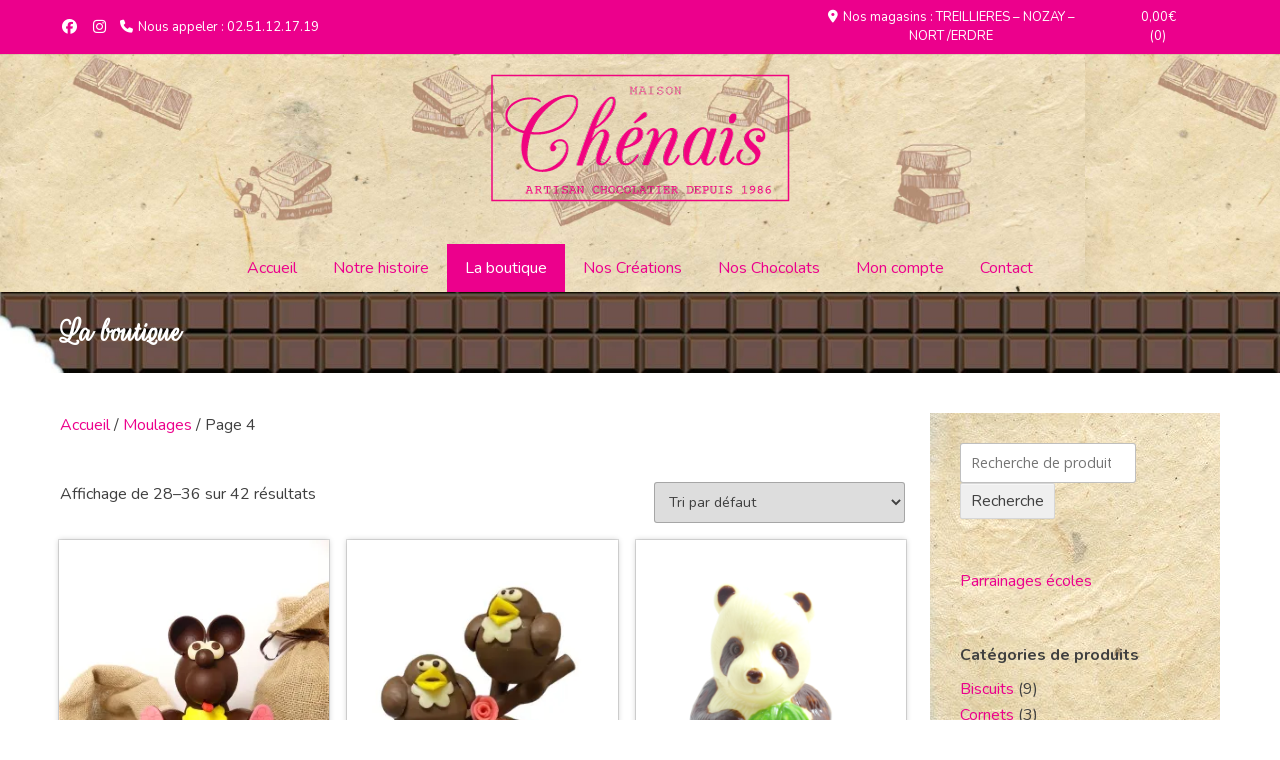

--- FILE ---
content_type: text/html; charset=UTF-8
request_url: https://chocolateriechenais.fr/categorie/moulages/page/4/
body_size: 19081
content:
<!doctype html><!-- Overlay.ORG -->
<html lang="fr-FR">
<head>
	<meta charset="UTF-8">
	<meta name="viewport" content="width=device-width, initial-scale=1">
	<link rel="profile" href="https://gmpg.org/xfn/11">
	<meta name='robots' content='index, follow, max-image-preview:large, max-snippet:-1, max-video-preview:-1' />
	<style>img:is([sizes="auto" i], [sizes^="auto," i]) { contain-intrinsic-size: 3000px 1500px }</style>
	<script>window._wca = window._wca || [];</script>

	<!-- This site is optimized with the Yoast SEO plugin v26.8 - https://yoast.com/product/yoast-seo-wordpress/ -->
	<title>Archives des Moulages - Page 4 sur 5 - Chocolaterie Chénais</title>
	<link rel="canonical" href="https://chocolateriechenais.fr/categorie/moulages/page/4/" />
	<link rel="prev" href="https://chocolateriechenais.fr/categorie/moulages/page/3/" />
	<link rel="next" href="https://chocolateriechenais.fr/categorie/moulages/page/5/" />
	<meta property="og:locale" content="fr_FR" />
	<meta property="og:type" content="article" />
	<meta property="og:title" content="Archives des Moulages - Page 4 sur 5 - Chocolaterie Chénais" />
	<meta property="og:url" content="https://chocolateriechenais.fr/categorie/moulages/" />
	<meta property="og:site_name" content="Chocolaterie Chénais" />
	<meta name="twitter:card" content="summary_large_image" />
	<script type="application/ld+json" class="yoast-schema-graph">{"@context":"https://schema.org","@graph":[{"@type":"CollectionPage","@id":"https://chocolateriechenais.fr/categorie/moulages/","url":"https://chocolateriechenais.fr/categorie/moulages/page/4/","name":"Archives des Moulages - Page 4 sur 5 - Chocolaterie Chénais","isPartOf":{"@id":"https://chocolateriechenais.fr/#website"},"primaryImageOfPage":{"@id":"https://chocolateriechenais.fr/categorie/moulages/page/4/#primaryimage"},"image":{"@id":"https://chocolateriechenais.fr/categorie/moulages/page/4/#primaryimage"},"thumbnailUrl":"https://i0.wp.com/chocolateriechenais.fr/wp-content/uploads/2020/11/nounours.jpg?fit=600%2C800&ssl=1","breadcrumb":{"@id":"https://chocolateriechenais.fr/categorie/moulages/page/4/#breadcrumb"},"inLanguage":"fr-FR"},{"@type":"ImageObject","inLanguage":"fr-FR","@id":"https://chocolateriechenais.fr/categorie/moulages/page/4/#primaryimage","url":"https://i0.wp.com/chocolateriechenais.fr/wp-content/uploads/2020/11/nounours.jpg?fit=600%2C800&ssl=1","contentUrl":"https://i0.wp.com/chocolateriechenais.fr/wp-content/uploads/2020/11/nounours.jpg?fit=600%2C800&ssl=1","width":600,"height":800},{"@type":"BreadcrumbList","@id":"https://chocolateriechenais.fr/categorie/moulages/page/4/#breadcrumb","itemListElement":[{"@type":"ListItem","position":1,"name":"Accueil","item":"https://chocolateriechenais.fr/"},{"@type":"ListItem","position":2,"name":"Moulages"}]},{"@type":"WebSite","@id":"https://chocolateriechenais.fr/#website","url":"https://chocolateriechenais.fr/","name":"Chocolaterie Chénais","description":"Artisan Chocolatier","publisher":{"@id":"https://chocolateriechenais.fr/#organization"},"potentialAction":[{"@type":"SearchAction","target":{"@type":"EntryPoint","urlTemplate":"https://chocolateriechenais.fr/?s={search_term_string}"},"query-input":{"@type":"PropertyValueSpecification","valueRequired":true,"valueName":"search_term_string"}}],"inLanguage":"fr-FR"},{"@type":"Organization","@id":"https://chocolateriechenais.fr/#organization","name":"Chocolaterie Chénais","url":"https://chocolateriechenais.fr/","logo":{"@type":"ImageObject","inLanguage":"fr-FR","@id":"https://chocolateriechenais.fr/#/schema/logo/image/","url":"https://i0.wp.com/chocolateriechenais.fr/wp-content/uploads/2020/04/logo-chenais.png?fit=214%2C91&ssl=1","contentUrl":"https://i0.wp.com/chocolateriechenais.fr/wp-content/uploads/2020/04/logo-chenais.png?fit=214%2C91&ssl=1","width":214,"height":91,"caption":"Chocolaterie Chénais"},"image":{"@id":"https://chocolateriechenais.fr/#/schema/logo/image/"},"sameAs":["https://www.facebook.com/ChocolaterieChenais/"]}]}</script>
	<!-- / Yoast SEO plugin. -->


<link rel='dns-prefetch' href='//stats.wp.com' />
<link rel='dns-prefetch' href='//www.googletagmanager.com' />
<link rel='dns-prefetch' href='//fonts.googleapis.com' />
<link rel='preconnect' href='//i0.wp.com' />
<link rel='preconnect' href='//c0.wp.com' />
<link rel="alternate" type="application/rss+xml" title="Chocolaterie Chénais &raquo; Flux" href="https://chocolateriechenais.fr/feed/" />
<link rel="alternate" type="application/rss+xml" title="Chocolaterie Chénais &raquo; Flux des commentaires" href="https://chocolateriechenais.fr/comments/feed/" />
<link rel="alternate" type="application/rss+xml" title="Flux pour Chocolaterie Chénais &raquo; Moulages Catégorie" href="https://chocolateriechenais.fr/categorie/moulages/feed/" />
<script type="text/javascript">
/* <![CDATA[ */
window._wpemojiSettings = {"baseUrl":"https:\/\/s.w.org\/images\/core\/emoji\/15.0.3\/72x72\/","ext":".png","svgUrl":"https:\/\/s.w.org\/images\/core\/emoji\/15.0.3\/svg\/","svgExt":".svg","source":{"concatemoji":"https:\/\/chocolateriechenais.fr\/wp-includes\/js\/wp-emoji-release.min.js?ver=6.7.4"}};
/*! This file is auto-generated */
!function(i,n){var o,s,e;function c(e){try{var t={supportTests:e,timestamp:(new Date).valueOf()};sessionStorage.setItem(o,JSON.stringify(t))}catch(e){}}function p(e,t,n){e.clearRect(0,0,e.canvas.width,e.canvas.height),e.fillText(t,0,0);var t=new Uint32Array(e.getImageData(0,0,e.canvas.width,e.canvas.height).data),r=(e.clearRect(0,0,e.canvas.width,e.canvas.height),e.fillText(n,0,0),new Uint32Array(e.getImageData(0,0,e.canvas.width,e.canvas.height).data));return t.every(function(e,t){return e===r[t]})}function u(e,t,n){switch(t){case"flag":return n(e,"\ud83c\udff3\ufe0f\u200d\u26a7\ufe0f","\ud83c\udff3\ufe0f\u200b\u26a7\ufe0f")?!1:!n(e,"\ud83c\uddfa\ud83c\uddf3","\ud83c\uddfa\u200b\ud83c\uddf3")&&!n(e,"\ud83c\udff4\udb40\udc67\udb40\udc62\udb40\udc65\udb40\udc6e\udb40\udc67\udb40\udc7f","\ud83c\udff4\u200b\udb40\udc67\u200b\udb40\udc62\u200b\udb40\udc65\u200b\udb40\udc6e\u200b\udb40\udc67\u200b\udb40\udc7f");case"emoji":return!n(e,"\ud83d\udc26\u200d\u2b1b","\ud83d\udc26\u200b\u2b1b")}return!1}function f(e,t,n){var r="undefined"!=typeof WorkerGlobalScope&&self instanceof WorkerGlobalScope?new OffscreenCanvas(300,150):i.createElement("canvas"),a=r.getContext("2d",{willReadFrequently:!0}),o=(a.textBaseline="top",a.font="600 32px Arial",{});return e.forEach(function(e){o[e]=t(a,e,n)}),o}function t(e){var t=i.createElement("script");t.src=e,t.defer=!0,i.head.appendChild(t)}"undefined"!=typeof Promise&&(o="wpEmojiSettingsSupports",s=["flag","emoji"],n.supports={everything:!0,everythingExceptFlag:!0},e=new Promise(function(e){i.addEventListener("DOMContentLoaded",e,{once:!0})}),new Promise(function(t){var n=function(){try{var e=JSON.parse(sessionStorage.getItem(o));if("object"==typeof e&&"number"==typeof e.timestamp&&(new Date).valueOf()<e.timestamp+604800&&"object"==typeof e.supportTests)return e.supportTests}catch(e){}return null}();if(!n){if("undefined"!=typeof Worker&&"undefined"!=typeof OffscreenCanvas&&"undefined"!=typeof URL&&URL.createObjectURL&&"undefined"!=typeof Blob)try{var e="postMessage("+f.toString()+"("+[JSON.stringify(s),u.toString(),p.toString()].join(",")+"));",r=new Blob([e],{type:"text/javascript"}),a=new Worker(URL.createObjectURL(r),{name:"wpTestEmojiSupports"});return void(a.onmessage=function(e){c(n=e.data),a.terminate(),t(n)})}catch(e){}c(n=f(s,u,p))}t(n)}).then(function(e){for(var t in e)n.supports[t]=e[t],n.supports.everything=n.supports.everything&&n.supports[t],"flag"!==t&&(n.supports.everythingExceptFlag=n.supports.everythingExceptFlag&&n.supports[t]);n.supports.everythingExceptFlag=n.supports.everythingExceptFlag&&!n.supports.flag,n.DOMReady=!1,n.readyCallback=function(){n.DOMReady=!0}}).then(function(){return e}).then(function(){var e;n.supports.everything||(n.readyCallback(),(e=n.source||{}).concatemoji?t(e.concatemoji):e.wpemoji&&e.twemoji&&(t(e.twemoji),t(e.wpemoji)))}))}((window,document),window._wpemojiSettings);
/* ]]> */
</script>
<style id='wp-emoji-styles-inline-css' type='text/css'>

	img.wp-smiley, img.emoji {
		display: inline !important;
		border: none !important;
		box-shadow: none !important;
		height: 1em !important;
		width: 1em !important;
		margin: 0 0.07em !important;
		vertical-align: -0.1em !important;
		background: none !important;
		padding: 0 !important;
	}
</style>
<link rel='stylesheet' id='wp-block-library-css' href='https://c0.wp.com/c/6.7.4/wp-includes/css/dist/block-library/style.min.css' type='text/css' media='all' />
<link rel='stylesheet' id='mediaelement-css' href='https://c0.wp.com/c/6.7.4/wp-includes/js/mediaelement/mediaelementplayer-legacy.min.css' type='text/css' media='all' />
<link rel='stylesheet' id='wp-mediaelement-css' href='https://c0.wp.com/c/6.7.4/wp-includes/js/mediaelement/wp-mediaelement.min.css' type='text/css' media='all' />
<style id='jetpack-sharing-buttons-style-inline-css' type='text/css'>
.jetpack-sharing-buttons__services-list{display:flex;flex-direction:row;flex-wrap:wrap;gap:0;list-style-type:none;margin:5px;padding:0}.jetpack-sharing-buttons__services-list.has-small-icon-size{font-size:12px}.jetpack-sharing-buttons__services-list.has-normal-icon-size{font-size:16px}.jetpack-sharing-buttons__services-list.has-large-icon-size{font-size:24px}.jetpack-sharing-buttons__services-list.has-huge-icon-size{font-size:36px}@media print{.jetpack-sharing-buttons__services-list{display:none!important}}.editor-styles-wrapper .wp-block-jetpack-sharing-buttons{gap:0;padding-inline-start:0}ul.jetpack-sharing-buttons__services-list.has-background{padding:1.25em 2.375em}
</style>
<style id='classic-theme-styles-inline-css' type='text/css'>
/*! This file is auto-generated */
.wp-block-button__link{color:#fff;background-color:#32373c;border-radius:9999px;box-shadow:none;text-decoration:none;padding:calc(.667em + 2px) calc(1.333em + 2px);font-size:1.125em}.wp-block-file__button{background:#32373c;color:#fff;text-decoration:none}
</style>
<style id='global-styles-inline-css' type='text/css'>
:root{--wp--preset--aspect-ratio--square: 1;--wp--preset--aspect-ratio--4-3: 4/3;--wp--preset--aspect-ratio--3-4: 3/4;--wp--preset--aspect-ratio--3-2: 3/2;--wp--preset--aspect-ratio--2-3: 2/3;--wp--preset--aspect-ratio--16-9: 16/9;--wp--preset--aspect-ratio--9-16: 9/16;--wp--preset--color--black: #000000;--wp--preset--color--cyan-bluish-gray: #abb8c3;--wp--preset--color--white: #ffffff;--wp--preset--color--pale-pink: #f78da7;--wp--preset--color--vivid-red: #cf2e2e;--wp--preset--color--luminous-vivid-orange: #ff6900;--wp--preset--color--luminous-vivid-amber: #fcb900;--wp--preset--color--light-green-cyan: #7bdcb5;--wp--preset--color--vivid-green-cyan: #00d084;--wp--preset--color--pale-cyan-blue: #8ed1fc;--wp--preset--color--vivid-cyan-blue: #0693e3;--wp--preset--color--vivid-purple: #9b51e0;--wp--preset--gradient--vivid-cyan-blue-to-vivid-purple: linear-gradient(135deg,rgba(6,147,227,1) 0%,rgb(155,81,224) 100%);--wp--preset--gradient--light-green-cyan-to-vivid-green-cyan: linear-gradient(135deg,rgb(122,220,180) 0%,rgb(0,208,130) 100%);--wp--preset--gradient--luminous-vivid-amber-to-luminous-vivid-orange: linear-gradient(135deg,rgba(252,185,0,1) 0%,rgba(255,105,0,1) 100%);--wp--preset--gradient--luminous-vivid-orange-to-vivid-red: linear-gradient(135deg,rgba(255,105,0,1) 0%,rgb(207,46,46) 100%);--wp--preset--gradient--very-light-gray-to-cyan-bluish-gray: linear-gradient(135deg,rgb(238,238,238) 0%,rgb(169,184,195) 100%);--wp--preset--gradient--cool-to-warm-spectrum: linear-gradient(135deg,rgb(74,234,220) 0%,rgb(151,120,209) 20%,rgb(207,42,186) 40%,rgb(238,44,130) 60%,rgb(251,105,98) 80%,rgb(254,248,76) 100%);--wp--preset--gradient--blush-light-purple: linear-gradient(135deg,rgb(255,206,236) 0%,rgb(152,150,240) 100%);--wp--preset--gradient--blush-bordeaux: linear-gradient(135deg,rgb(254,205,165) 0%,rgb(254,45,45) 50%,rgb(107,0,62) 100%);--wp--preset--gradient--luminous-dusk: linear-gradient(135deg,rgb(255,203,112) 0%,rgb(199,81,192) 50%,rgb(65,88,208) 100%);--wp--preset--gradient--pale-ocean: linear-gradient(135deg,rgb(255,245,203) 0%,rgb(182,227,212) 50%,rgb(51,167,181) 100%);--wp--preset--gradient--electric-grass: linear-gradient(135deg,rgb(202,248,128) 0%,rgb(113,206,126) 100%);--wp--preset--gradient--midnight: linear-gradient(135deg,rgb(2,3,129) 0%,rgb(40,116,252) 100%);--wp--preset--font-size--small: 13px;--wp--preset--font-size--medium: 20px;--wp--preset--font-size--large: 36px;--wp--preset--font-size--x-large: 42px;--wp--preset--font-family--inter: "Inter", sans-serif;--wp--preset--font-family--cardo: Cardo;--wp--preset--spacing--20: 0.44rem;--wp--preset--spacing--30: 0.67rem;--wp--preset--spacing--40: 1rem;--wp--preset--spacing--50: 1.5rem;--wp--preset--spacing--60: 2.25rem;--wp--preset--spacing--70: 3.38rem;--wp--preset--spacing--80: 5.06rem;--wp--preset--shadow--natural: 6px 6px 9px rgba(0, 0, 0, 0.2);--wp--preset--shadow--deep: 12px 12px 50px rgba(0, 0, 0, 0.4);--wp--preset--shadow--sharp: 6px 6px 0px rgba(0, 0, 0, 0.2);--wp--preset--shadow--outlined: 6px 6px 0px -3px rgba(255, 255, 255, 1), 6px 6px rgba(0, 0, 0, 1);--wp--preset--shadow--crisp: 6px 6px 0px rgba(0, 0, 0, 1);}:where(.is-layout-flex){gap: 0.5em;}:where(.is-layout-grid){gap: 0.5em;}body .is-layout-flex{display: flex;}.is-layout-flex{flex-wrap: wrap;align-items: center;}.is-layout-flex > :is(*, div){margin: 0;}body .is-layout-grid{display: grid;}.is-layout-grid > :is(*, div){margin: 0;}:where(.wp-block-columns.is-layout-flex){gap: 2em;}:where(.wp-block-columns.is-layout-grid){gap: 2em;}:where(.wp-block-post-template.is-layout-flex){gap: 1.25em;}:where(.wp-block-post-template.is-layout-grid){gap: 1.25em;}.has-black-color{color: var(--wp--preset--color--black) !important;}.has-cyan-bluish-gray-color{color: var(--wp--preset--color--cyan-bluish-gray) !important;}.has-white-color{color: var(--wp--preset--color--white) !important;}.has-pale-pink-color{color: var(--wp--preset--color--pale-pink) !important;}.has-vivid-red-color{color: var(--wp--preset--color--vivid-red) !important;}.has-luminous-vivid-orange-color{color: var(--wp--preset--color--luminous-vivid-orange) !important;}.has-luminous-vivid-amber-color{color: var(--wp--preset--color--luminous-vivid-amber) !important;}.has-light-green-cyan-color{color: var(--wp--preset--color--light-green-cyan) !important;}.has-vivid-green-cyan-color{color: var(--wp--preset--color--vivid-green-cyan) !important;}.has-pale-cyan-blue-color{color: var(--wp--preset--color--pale-cyan-blue) !important;}.has-vivid-cyan-blue-color{color: var(--wp--preset--color--vivid-cyan-blue) !important;}.has-vivid-purple-color{color: var(--wp--preset--color--vivid-purple) !important;}.has-black-background-color{background-color: var(--wp--preset--color--black) !important;}.has-cyan-bluish-gray-background-color{background-color: var(--wp--preset--color--cyan-bluish-gray) !important;}.has-white-background-color{background-color: var(--wp--preset--color--white) !important;}.has-pale-pink-background-color{background-color: var(--wp--preset--color--pale-pink) !important;}.has-vivid-red-background-color{background-color: var(--wp--preset--color--vivid-red) !important;}.has-luminous-vivid-orange-background-color{background-color: var(--wp--preset--color--luminous-vivid-orange) !important;}.has-luminous-vivid-amber-background-color{background-color: var(--wp--preset--color--luminous-vivid-amber) !important;}.has-light-green-cyan-background-color{background-color: var(--wp--preset--color--light-green-cyan) !important;}.has-vivid-green-cyan-background-color{background-color: var(--wp--preset--color--vivid-green-cyan) !important;}.has-pale-cyan-blue-background-color{background-color: var(--wp--preset--color--pale-cyan-blue) !important;}.has-vivid-cyan-blue-background-color{background-color: var(--wp--preset--color--vivid-cyan-blue) !important;}.has-vivid-purple-background-color{background-color: var(--wp--preset--color--vivid-purple) !important;}.has-black-border-color{border-color: var(--wp--preset--color--black) !important;}.has-cyan-bluish-gray-border-color{border-color: var(--wp--preset--color--cyan-bluish-gray) !important;}.has-white-border-color{border-color: var(--wp--preset--color--white) !important;}.has-pale-pink-border-color{border-color: var(--wp--preset--color--pale-pink) !important;}.has-vivid-red-border-color{border-color: var(--wp--preset--color--vivid-red) !important;}.has-luminous-vivid-orange-border-color{border-color: var(--wp--preset--color--luminous-vivid-orange) !important;}.has-luminous-vivid-amber-border-color{border-color: var(--wp--preset--color--luminous-vivid-amber) !important;}.has-light-green-cyan-border-color{border-color: var(--wp--preset--color--light-green-cyan) !important;}.has-vivid-green-cyan-border-color{border-color: var(--wp--preset--color--vivid-green-cyan) !important;}.has-pale-cyan-blue-border-color{border-color: var(--wp--preset--color--pale-cyan-blue) !important;}.has-vivid-cyan-blue-border-color{border-color: var(--wp--preset--color--vivid-cyan-blue) !important;}.has-vivid-purple-border-color{border-color: var(--wp--preset--color--vivid-purple) !important;}.has-vivid-cyan-blue-to-vivid-purple-gradient-background{background: var(--wp--preset--gradient--vivid-cyan-blue-to-vivid-purple) !important;}.has-light-green-cyan-to-vivid-green-cyan-gradient-background{background: var(--wp--preset--gradient--light-green-cyan-to-vivid-green-cyan) !important;}.has-luminous-vivid-amber-to-luminous-vivid-orange-gradient-background{background: var(--wp--preset--gradient--luminous-vivid-amber-to-luminous-vivid-orange) !important;}.has-luminous-vivid-orange-to-vivid-red-gradient-background{background: var(--wp--preset--gradient--luminous-vivid-orange-to-vivid-red) !important;}.has-very-light-gray-to-cyan-bluish-gray-gradient-background{background: var(--wp--preset--gradient--very-light-gray-to-cyan-bluish-gray) !important;}.has-cool-to-warm-spectrum-gradient-background{background: var(--wp--preset--gradient--cool-to-warm-spectrum) !important;}.has-blush-light-purple-gradient-background{background: var(--wp--preset--gradient--blush-light-purple) !important;}.has-blush-bordeaux-gradient-background{background: var(--wp--preset--gradient--blush-bordeaux) !important;}.has-luminous-dusk-gradient-background{background: var(--wp--preset--gradient--luminous-dusk) !important;}.has-pale-ocean-gradient-background{background: var(--wp--preset--gradient--pale-ocean) !important;}.has-electric-grass-gradient-background{background: var(--wp--preset--gradient--electric-grass) !important;}.has-midnight-gradient-background{background: var(--wp--preset--gradient--midnight) !important;}.has-small-font-size{font-size: var(--wp--preset--font-size--small) !important;}.has-medium-font-size{font-size: var(--wp--preset--font-size--medium) !important;}.has-large-font-size{font-size: var(--wp--preset--font-size--large) !important;}.has-x-large-font-size{font-size: var(--wp--preset--font-size--x-large) !important;}
:where(.wp-block-post-template.is-layout-flex){gap: 1.25em;}:where(.wp-block-post-template.is-layout-grid){gap: 1.25em;}
:where(.wp-block-columns.is-layout-flex){gap: 2em;}:where(.wp-block-columns.is-layout-grid){gap: 2em;}
:root :where(.wp-block-pullquote){font-size: 1.5em;line-height: 1.6;}
</style>
<link rel='stylesheet' id='contact-form-7-css' href='https://chocolateriechenais.fr/wp-content/plugins/contact-form-7/includes/css/styles.css?ver=6.1.3' type='text/css' media='all' />
<style id='dominant-color-styles-inline-css' type='text/css'>
img[data-dominant-color]:not(.has-transparency) { background-color: var(--dominant-color); }
</style>
<link rel='stylesheet' id='woocommerce-layout-css' href='https://c0.wp.com/p/woocommerce/9.6.3/assets/css/woocommerce-layout.css' type='text/css' media='all' />
<style id='woocommerce-layout-inline-css' type='text/css'>

	.infinite-scroll .woocommerce-pagination {
		display: none;
	}
</style>
<link rel='stylesheet' id='woocommerce-smallscreen-css' href='https://c0.wp.com/p/woocommerce/9.6.3/assets/css/woocommerce-smallscreen.css' type='text/css' media='only screen and (max-width: 768px)' />
<link rel='stylesheet' id='woocommerce-general-css' href='https://c0.wp.com/p/woocommerce/9.6.3/assets/css/woocommerce.css' type='text/css' media='all' />
<style id='woocommerce-inline-inline-css' type='text/css'>
.woocommerce form .form-row .required { visibility: visible; }
</style>
<link rel='stylesheet' id='wr-frontend-elements-css' href='https://chocolateriechenais.fr/wp-content/plugins/woorewards/styling/css/wr-elements.min.css?ver=5.2.9' type='text/css' media='all' />
<link rel='stylesheet' id='wooco-frontend-css' href='https://chocolateriechenais.fr/wp-content/plugins/wpc-composite-products/assets/css/frontend.css?ver=7.2.1' type='text/css' media='all' />
<link rel='stylesheet' id='brands-styles-css' href='https://c0.wp.com/p/woocommerce/9.6.3/assets/css/brands.css' type='text/css' media='all' />
<link rel='stylesheet' id='parent-style-css' href='https://chocolateriechenais.fr/wp-content/themes/overlay/style.css?ver=6.7.4' type='text/css' media='all' />
<link rel='stylesheet' id='overlay_customizer_fonts-css' href='//fonts.googleapis.com/css?family=Nunito%3Aregular%2C700|Poppins%3Aregular|Rouge+Script%3Aregular%26subset%3Dlatin%2C' type='text/css' media='screen' />
<link rel='stylesheet' id='overlay-fonts-css' href='//fonts.googleapis.com/css?family=Open+Sans%7CPoppins&#038;ver=1.1.47' type='text/css' media='all' />
<link rel='stylesheet' id='overlay-style-css' href='https://chocolateriechenais.fr/wp-content/themes/overlay-child/style.css?ver=6.7.4' type='text/css' media='all' />
<link rel='stylesheet' id='overlay-font-awesome-css' href='https://chocolateriechenais.fr/wp-content/themes/overlay/inc/font-awesome/css/all.css?ver=6.5.1' type='text/css' media='all' />
<link rel='stylesheet' id='overlay-header-style-css' href='https://chocolateriechenais.fr/wp-content/themes/overlay/templates/header/header-style.css?ver=1.1.47' type='text/css' media='all' />
<link rel='stylesheet' id='overlay-footer-style-css' href='https://chocolateriechenais.fr/wp-content/themes/overlay/templates/footer/css/footer-default.css?ver=1.1.47' type='text/css' media='all' />
<link rel='stylesheet' id='overlay-resp-menu-css' href='https://chocolateriechenais.fr/wp-content/themes/overlay/inc/css/menu-mobile.css?ver=1.1.47' type='text/css' media='(max-width: 980px)' />
<link rel='stylesheet' id='overlay-resp-tablet-css' href='https://chocolateriechenais.fr/wp-content/themes/overlay/inc/css/responsive-tablet.css?ver=1.1.47' type='text/css' media='(max-width: 980px)' />
<link rel='stylesheet' id='overlay-resp-mobile-css' href='https://chocolateriechenais.fr/wp-content/themes/overlay/inc/css/responsive-mobile.css?ver=1.1.47' type='text/css' media='(max-width: 782px)' />
<link rel='stylesheet' id='overlay-woocommerce-style-css' href='https://chocolateriechenais.fr/wp-content/themes/overlay/inc/css/woocommerce.css?ver=6.7.4' type='text/css' media='all' />
<style id='overlay-woocommerce-style-inline-css' type='text/css'>
@font-face {
			font-family: "star";
			src: url("https://chocolateriechenais.fr/wp-content/plugins/woocommerce/assets/fonts/star.eot");
			src: url("https://chocolateriechenais.fr/wp-content/plugins/woocommerce/assets/fonts/star.eot?#iefix") format("embedded-opentype"),
				url("https://chocolateriechenais.fr/wp-content/plugins/woocommerce/assets/fonts/star.woff") format("woff"),
				url("https://chocolateriechenais.fr/wp-content/plugins/woocommerce/assets/fonts/star.ttf") format("truetype"),
				url("https://chocolateriechenais.fr/wp-content/plugins/woocommerce/assets/fonts/star.svg#star") format("svg");
			font-weight: normal;
			font-style: normal;
		}
</style>
<style id='overlay-customizer-custom-css-inline-css' type='text/css'>
.main-navigation{font-family:"Nunito","Helvetica Neue",sans-serif;}body, button, input, select, optgroup, textarea{font-family:"Nunito","Helvetica Neue",sans-serif;}h1, h2, h3, h4, h5, h6,
                .widget-area .widget-title,
                .main-navigation a,
                button, input[type="button"],
                input[type="reset"],
                input[type="submit"]{font-family:"Rouge Script","Helvetica Neue",sans-serif;}.main-navigation ul ul a:hover,
				.main-navigation ul ul a:focus,
				.main-navigation ul ul li.current-menu-item > a,
				.main-navigation ul ul li.current_page_item > a,
				.main-navigation ul ul li.current-menu-parent > a,
				.main-navigation ul ul li.current_page_parent > a,
				.main-navigation ul ul li.current-menu-ancestor > a,
				.main-navigation ul ul li.current_page_ancestor > a,
				
				.main-navigation.overlay-nav-solid a:hover,
				.main-navigation.overlay-nav-solid ul > li > a:hover,
				.main-navigation.overlay-nav-solid ul > li > a:focus,
				.main-navigation.overlay-nav-solid ul > li.current-menu-item > a,
				.main-navigation.overlay-nav-solid ul > li.current-menu-ancestor > a,
				.main-navigation.overlay-nav-solid ul > li.current-menu-parent > a,
				.main-navigation.overlay-nav-solid ul > li.current_page_parent > a,
				.main-navigation.overlay-nav-solid ul > li.current_page_ancestor > a,
				.main-navigation.overlay-nav-solid .current_page_item > a,
				
				.main-navigation.overlay-nav-block ul > li > a:hover span.nav-span-block,
				.main-navigation.overlay-nav-block ul > li > a:focus span.nav-span-block,
				.main-navigation.overlay-nav-block ul > li.current-menu-item > a span.nav-span-block,
				.main-navigation.overlay-nav-block ul > li.current-menu-ancestor > a span.nav-span-block,
				.main-navigation.overlay-nav-block ul > li.current-menu-parent > a span.nav-span-block,
				.main-navigation.overlay-nav-block ul > li.current_page_parent > a span.nav-span-block,
				.main-navigation.overlay-nav-block ul > li.current_page_ancestor > a span.nav-span-block,
				.main-navigation.overlay-nav-block .current_page_item > a span.nav-span-block,
				
				.error-btn a:hover,
				.overlay-side-social .social-icon,
				#comments .comment-form input.submit:hover,
				.overlay-footdivide-shortline .footer-custom-block::after,
				.overlay-footdivide-shortline ul.site-footer-widgets > li::after{background-color:#ec008c;}a,
				.overlay-footer-social-two #overlay-bottombar-menu li a:hover,
				.overlay-footer-social-two.footer-menu-vertical #overlay-bottombar-menu li a:hover{color:#ec008c;}#site-navigation.main-navigation.overlay-nav-plain ul > li > a:hover,
				#site-navigation.main-navigation.overlay-nav-plain ul > li > a:focus,
				#site-navigation.main-navigation.overlay-nav-plain ul > li.current-menu-item > a,
				#site-navigation.main-navigation.overlay-nav-plain ul > li.current-menu-ancestor > a,
				#site-navigation.main-navigation.overlay-nav-plain ul > li.current-menu-parent > a,
				#site-navigation.main-navigation.overlay-nav-plain ul > li.current_page_parent > a,
				#site-navigation.main-navigation.overlay-nav-plain ul > li.current_page_ancestor > a,
				#site-navigation.main-navigation.overlay-nav-plain .current_page_item > a,
				
				#site-navigation.main-navigation.overlay-nav-underline ul > li > a:hover,
				#site-navigation.main-navigation.overlay-nav-underline ul > li > a:focus,
				#site-navigation.main-navigation.overlay-nav-underline ul > li.current-menu-item > a,
				#site-navigation.main-navigation.overlay-nav-underline ul > li.current-menu-ancestor > a,
				#site-navigation.main-navigation.overlay-nav-underline ul > li.current-menu-parent > a,
				#site-navigation.main-navigation.overlay-nav-underline ul > li.current_page_parent > a,
				#site-navigation.main-navigation.overlay-nav-underline ul > li.current_page_ancestor > a,
				#site-navigation.main-navigation.overlay-nav-underline .current_page_item > a{color:#ec008c !important;}.main-navigation.overlay-nav-underline ul > li > a:hover,
				.main-navigation.overlay-nav-underline ul > li > a:focus,
				.main-navigation.overlay-nav-underline ul > li.current-menu-item > a,
				.main-navigation.overlay-nav-underline ul > li.current-menu-ancestor > a,
				.main-navigation.overlay-nav-underline ul > li.current-menu-parent > a,
				.main-navigation.overlay-nav-underline ul > li.current_page_parent > a,
				.main-navigation.overlay-nav-underline ul > li.current_page_ancestor > a,
				.main-navigation.overlay-nav-underline .current_page_item > a{box-shadow:0 -4px 0 #ec008c inset;}blockquote{border-left-color:#ec008c !important;}.woocommerce ul.products li.product .onsale,
					.woocommerce span.onsale,
					
					.woocommerce #respond input#submit.alt,
					.woocommerce a.button.alt,
					.woocommerce button.button.alt,
					.woocommerce input.button.alt,
					.woocommerce button.button.disabled,
					.woocommerce button.button.alt.disabled,
					.woocommerce button.button.disabled:hover,
					.woocommerce button.button.alt.disabled:hover,
					.woocommerce .cart .button:hover,
					.woocommerce-cart table.shop_table button:hover,
					.woocommerce form.checkout_coupon .form-row-last button:hover,
					.woocommerce.widget_shopping_cart .buttons a:hover{background-color:#ec008c;}.star-rating span:before,
					p.stars:hover a:before,
					.woocommerce-form-coupon-toggle a:hover{color:#ec008c;}.overlay-wcsale-triangle ul.products li.product .onsale{border-left-color:#ec008c;}.single-product .overlay-wcsale-triangle span.onsale,
					.single-product .overlay-wcsale-triangle .site-main > div.product > span.onsale{border-right-color:#ec008c;}.overlay-wcsale-bubble ul.products li.product .onsale::before,
					.single-product .overlay-wcsale-bubble span.onsale::before{border-top-color:#ec008c;}.woocommerce-account.overlay-wcaccount-style-default .is-active{box-shadow:5px 0 0 #ec008c inset;}a:hover,
				a:focus,
				a:active{color:#bf007f;}.overlay-wc-basic ul.products li.product .button:hover,
					.overlay-wc-1 ul.products li.product .button:hover,
					.overlay-wc-3 ul.products li.product .button:hover,
					.single-product div.product form.cart .button:hover,
					.overlay-wc-3 ul.products li.product .button:hover,
					.overlay-wc-3 .related.products ul.products li.product .button:hover,
					.overlay-wc-basic ul.products li.product .button:hover,
					.overlay-wc-basic .related.products ul.products li.product .button:hover,
					.woocommerce #respond input#submit.alt:hover,
					.woocommerce a.button.alt:hover,
					.woocommerce button.button.alt:hover,
					.woocommerce input.button.alt:hover{background-color:#bf007f;}.woocommerce div.product p.price,
					.woocommerce div.product span.price,
					.overlay-wcproduct-tabstyle-default div.product .woocommerce-tabs ul.tabs li.active a,
					.overlay-wcproduct-tabstyle-link div.product .woocommerce-tabs ul.tabs li.active a,
					.overlay-wcproduct-tabstyle-vert div.product .woocommerce-tabs ul.tabs li.active a,
					.overlay-wc-4 ul.products li.product .button:hover,
					.woocommerce-account .is-active a,
					.woocommerce-form-coupon-toggle a{color:#bf007f;}.site-header .site-bar,
				.header-search-block,
				body #page .site-header .site-bar-inner,
				.site-header .header-search-block{background-color:#ec008c;}.site-header .site-bar,
				button.header-search{color:#ffffff;}.main-navigation,
				button.menu-toggle{color:#ec008c;}.main-navigation ul ul a:hover,
				.main-navigation ul ul a:focus,
				.main-navigation ul ul li.current-menu-item > a,
				.main-navigation ul ul li.current_page_item > a,
				.main-navigation ul ul li.current-menu-parent > a,
				.main-navigation ul ul li.current_page_parent > a,
				.main-navigation ul ul li.current-menu-ancestor > a,
				.main-navigation ul ul li.current_page_ancestor > a,
				.main-navigation.overlay-nav-solid a:hover,
				.main-navigation.overlay-nav-solid ul > li > a:hover,
				.main-navigation.overlay-nav-solid ul > li > a:focus,
				.main-navigation.overlay-nav-solid ul > li.current-menu-item > a,
				.main-navigation.overlay-nav-solid ul > li.current-menu-ancestor > a,
				.main-navigation.overlay-nav-solid ul > li.current-menu-parent > a,
				.main-navigation.overlay-nav-solid ul > li.current_page_parent > a,
				.main-navigation.overlay-nav-solid ul > li.current_page_ancestor > a,
				.main-navigation.overlay-nav-solid .current_page_item > a,
				.main-navigation.overlay-nav-block ul > li > a:hover span.nav-span-block,
				.main-navigation.overlay-nav-block ul > li > a:focus span.nav-span-block,
				.main-navigation.overlay-nav-block ul > li.current-menu-item > a span.nav-span-block,
				.main-navigation.overlay-nav-block ul > li.current-menu-ancestor > a span.nav-span-block,
				.main-navigation.overlay-nav-block ul > li.current-menu-parent > a span.nav-span-block,
				.main-navigation.overlay-nav-block ul > li.current_page_parent > a span.nav-span-block,
				.main-navigation.overlay-nav-block ul > li.current_page_ancestor > a span.nav-span-block,
				.main-navigation.overlay-nav-block .current_page_item > a span.nav-span-block{background-color:#ec008c;}.main-navigation.overlay-nav-plain ul > li > a:hover,
				.main-navigation.overlay-nav-plain ul > li > a:focus,
				.main-navigation.overlay-nav-plain ul > li.current-menu-item > a,
				.main-navigation.overlay-nav-plain ul > li.current-menu-ancestor > a,
				.main-navigation.overlay-nav-plain ul > li.current-menu-parent > a,
				.main-navigation.overlay-nav-plain ul > li.current_page_parent > a,
				.main-navigation.overlay-nav-plain ul > li.current_page_ancestor > a,
				.main-navigation.overlay-nav-plain .current_page_item > a,
				
				.main-navigation.overlay-nav-underline ul > li > a:hover,
				.main-navigation.overlay-nav-underline ul > li > a:focus,
				.main-navigation.overlay-nav-underline ul > li.current-menu-item > a,
				.main-navigation.overlay-nav-underline ul > li.current-menu-ancestor > a,
				.main-navigation.overlay-nav-underline ul > li.current-menu-parent > a,
				.main-navigation.overlay-nav-underline ul > li.current_page_parent > a,
				.main-navigation.overlay-nav-underline ul > li.current_page_ancestor > a,
				.main-navigation.overlay-nav-underline .current_page_item > a{color:#ec008c !important;}.main-navigation.overlay-nav-plain ul ul li a:hover,
				.main-navigation.overlay-nav-underline ul ul li a:hover{color:#FFF !important;}.site-title a{color:#ec008c;}.site-content-inner a,
				.overlay-breadcrumbs a,
				.overlay-pagetitle-cheader .overlay-breadcrumbs a{color:#ec008c;}.site-content-inner a:hover,
				.overlay-breadcrumbs a:hover,
				.overlay-pagetitle-cheader .overlay-breadcrumbs a:hover{color:#bf007f;}.widget-area a{color:#ec008c;}.widget-area a:hover{color:#bf007f;}.site-footer .site-footer-inner a{color:#ec008c;}.site-footer .site-footer-inner a:hover{color:#bf007f;}.site-footer .site-bar-text a,
				.site-footer .site-bar .site-bar-inner a{color:#ec008c;}.site-footer .site-bar-text a:hover,
				.site-footer .site-bar .social-icon:hover,
				.site-footer #overlay-bottombar-menu li a:hover{color:#bf007f;}
@media (max-width: 980px){#site-navigation.main-navigation ul > li > a:hover,
				#site-navigation.main-navigation ul > li.current-menu-item > a,
				#site-navigation.main-navigation ul > li.current-menu-ancestor > a,
				#site-navigation.main-navigation ul > li.current-menu-parent > a,
				#site-navigation.main-navigation ul > li.current_page_parent > a,
				#site-navigation.main-navigation ul > li.current_page_ancestor > a,
				#site-navigation.main-navigation .current_page_item > a,
				#site-navigation.main-navigation ul > li.current-menu-item > a span.nav-span-block,
				#site-navigation.main-navigation ul > li.current-menu-ancestor > a span.nav-span-block,
				#site-navigation.main-navigation ul > li.current-menu-parent > a span.nav-span-block,
				#site-navigation.main-navigation ul > li.current_page_parent > a span.nav-span-block,
				#site-navigation.main-navigation ul > li.current_page_ancestor > a span.nav-span-block,
				#site-navigation.main-navigation .current_page_item > a span.nav-span-block,
				#site-navigation.main-navigation.overlay-nav-block ul > li > a:hover span.nav-span-block,
				#site-navigation.main-navigation.overlay-nav-plain ul li a:hover,
				#site-navigation.main-navigation.overlay-nav-solid ul li a:hover,
				#site-navigation.main-navigation.overlay-nav-underline ul li a:hover,
				#site-navigation.main-navigation.overlay-nav-blocks ul li a:hover,
				#site-navigation.main-navigation.overlay-nav-blocks ul li a:hover span.nav-span-block{color:#ec008c !important;}button.menu-toggle{font-size:16px;}}
</style>
<link rel='stylesheet' id='elementor-frontend-css' href='https://chocolateriechenais.fr/wp-content/plugins/elementor/assets/css/frontend.min.css?ver=3.27.2' type='text/css' media='all' />
<link rel='stylesheet' id='eael-general-css' href='https://chocolateriechenais.fr/wp-content/plugins/essential-addons-for-elementor-lite/assets/front-end/css/view/general.min.css?ver=6.1.1' type='text/css' media='all' />
<script type="text/javascript" src="https://c0.wp.com/c/6.7.4/wp-includes/js/jquery/jquery.min.js" id="jquery-core-js"></script>
<script type="text/javascript" src="https://c0.wp.com/c/6.7.4/wp-includes/js/jquery/jquery-migrate.min.js" id="jquery-migrate-js"></script>
<script type="text/javascript" src="https://c0.wp.com/p/woocommerce/9.6.3/assets/js/jquery-blockui/jquery.blockUI.min.js" id="jquery-blockui-js" defer="defer" data-wp-strategy="defer"></script>
<script type="text/javascript" id="wc-add-to-cart-js-extra">
/* <![CDATA[ */
var wc_add_to_cart_params = {"ajax_url":"\/wp-admin\/admin-ajax.php","wc_ajax_url":"\/?wc-ajax=%%endpoint%%","i18n_view_cart":"Voir le panier","cart_url":"https:\/\/chocolateriechenais.fr\/panier\/","is_cart":"","cart_redirect_after_add":"no"};
/* ]]> */
</script>
<script type="text/javascript" src="https://c0.wp.com/p/woocommerce/9.6.3/assets/js/frontend/add-to-cart.min.js" id="wc-add-to-cart-js" defer="defer" data-wp-strategy="defer"></script>
<script type="text/javascript" src="https://c0.wp.com/p/woocommerce/9.6.3/assets/js/js-cookie/js.cookie.min.js" id="js-cookie-js" defer="defer" data-wp-strategy="defer"></script>
<script type="text/javascript" id="woocommerce-js-extra">
/* <![CDATA[ */
var woocommerce_params = {"ajax_url":"\/wp-admin\/admin-ajax.php","wc_ajax_url":"\/?wc-ajax=%%endpoint%%"};
/* ]]> */
</script>
<script type="text/javascript" src="https://c0.wp.com/p/woocommerce/9.6.3/assets/js/frontend/woocommerce.min.js" id="woocommerce-js" defer="defer" data-wp-strategy="defer"></script>
<script type="text/javascript" src="https://stats.wp.com/s-202605.js" id="woocommerce-analytics-js" defer="defer" data-wp-strategy="defer"></script>

<!-- Extrait de code de la balise Google (gtag.js) ajouté par Site Kit -->
<!-- Extrait Google Analytics ajouté par Site Kit -->
<script type="text/javascript" src="https://www.googletagmanager.com/gtag/js?id=GT-WRCMG97" id="google_gtagjs-js" async></script>
<script type="text/javascript" id="google_gtagjs-js-after">
/* <![CDATA[ */
window.dataLayer = window.dataLayer || [];function gtag(){dataLayer.push(arguments);}
gtag("set","linker",{"domains":["chocolateriechenais.fr"]});
gtag("js", new Date());
gtag("set", "developer_id.dZTNiMT", true);
gtag("config", "GT-WRCMG97");
/* ]]> */
</script>
<link rel="https://api.w.org/" href="https://chocolateriechenais.fr/wp-json/" /><link rel="alternate" title="JSON" type="application/json" href="https://chocolateriechenais.fr/wp-json/wp/v2/product_cat/100" /><link rel="EditURI" type="application/rsd+xml" title="RSD" href="https://chocolateriechenais.fr/xmlrpc.php?rsd" />
<meta name="generator" content="dominant-color-images 1.2.0">
<meta name="generator" content="Site Kit by Google 1.171.0" /><link href="http://fr.allfont.net/allfont.css?fonts=cac-champagne" rel="stylesheet" type="text/css" /><meta name="generator" content="performance-lab 3.8.0; plugins: dominant-color-images, webp-uploads">
<meta name="generator" content="webp-uploads 2.5.0">
<style id='lws-woorewards-blocks-inline-css'>:root{
	--wr-block-border-width: inherit;
	--wr-block-border-style: inherit;
	--wr-block-border-radius: inherit;
	--wr-block-border-color: inherit;
	--wr-block-background-color: inherit;
	--wr-block-font-size: inherit;
	--wr-block-font-color: inherit;
	--wr-block-padding: inherit;
	--wr-button-border-width: inherit;
	--wr-button-border-style: inherit;
	--wr-button-border-radius: inherit;
	--wr-button-border-color: inherit;
	--wr-button-background-color: inherit;
	--wr-button-font-size: inherit;
	--wr-button-font-color: inherit;
	--wr-button-border-over-color: inherit;
	--wr-button-background-over-color: inherit;
	--wr-button-font-over-color: inherit;
	--wr-button-padding: inherit;
}</style><!-- Google site verification - Google for WooCommerce -->
<meta name="google-site-verification" content="CiZGC96nbgE03yK2r3loHwSmpkRQrdsY7uOA-ccHo5E" />
	<noscript><style>.woocommerce-product-gallery{ opacity: 1 !important; }</style></noscript>
	<meta name="generator" content="Elementor 3.27.2; features: additional_custom_breakpoints; settings: css_print_method-external, google_font-enabled, font_display-auto">
			<style>
				.e-con.e-parent:nth-of-type(n+4):not(.e-lazyloaded):not(.e-no-lazyload),
				.e-con.e-parent:nth-of-type(n+4):not(.e-lazyloaded):not(.e-no-lazyload) * {
					background-image: none !important;
				}
				@media screen and (max-height: 1024px) {
					.e-con.e-parent:nth-of-type(n+3):not(.e-lazyloaded):not(.e-no-lazyload),
					.e-con.e-parent:nth-of-type(n+3):not(.e-lazyloaded):not(.e-no-lazyload) * {
						background-image: none !important;
					}
				}
				@media screen and (max-height: 640px) {
					.e-con.e-parent:nth-of-type(n+2):not(.e-lazyloaded):not(.e-no-lazyload),
					.e-con.e-parent:nth-of-type(n+2):not(.e-lazyloaded):not(.e-no-lazyload) * {
						background-image: none !important;
					}
				}
			</style>
			<style class='wp-fonts-local' type='text/css'>
@font-face{font-family:Inter;font-style:normal;font-weight:300 900;font-display:fallback;src:url('https://chocolateriechenais.fr/wp-content/plugins/woocommerce/assets/fonts/Inter-VariableFont_slnt,wght.woff2') format('woff2');font-stretch:normal;}
@font-face{font-family:Cardo;font-style:normal;font-weight:400;font-display:fallback;src:url('https://chocolateriechenais.fr/wp-content/plugins/woocommerce/assets/fonts/cardo_normal_400.woff2') format('woff2');}
</style>
<link rel="icon" href="https://i0.wp.com/chocolateriechenais.fr/wp-content/uploads/2020/05/cropped-chocolate-bar_1f36b.png?fit=32%2C32&#038;ssl=1" sizes="32x32" />
<link rel="icon" href="https://i0.wp.com/chocolateriechenais.fr/wp-content/uploads/2020/05/cropped-chocolate-bar_1f36b.png?fit=192%2C192&#038;ssl=1" sizes="192x192" />
<link rel="apple-touch-icon" href="https://i0.wp.com/chocolateriechenais.fr/wp-content/uploads/2020/05/cropped-chocolate-bar_1f36b.png?fit=180%2C180&#038;ssl=1" />
<meta name="msapplication-TileImage" content="https://i0.wp.com/chocolateriechenais.fr/wp-content/uploads/2020/05/cropped-chocolate-bar_1f36b.png?fit=270%2C270&#038;ssl=1" />
		<style type="text/css" id="wp-custom-css">
			.woocommerce-products-header{
	visibility:hidden;
	height:20px;
}
.overlay-header-default{
		background-image: url(https://chocolateriechenais.fr/wp-content/uploads/2020/04/fond-chocolat-banniere-2300.jpg);
		background-size:contain;
    background-position:left;
    background-repeat: repeat;
}

.overlay-pagetitle-banner{
	background-image:url(https://chocolateriechenais.fr/wp-content/uploads/2020/04/barre-noire-croquee-1-scaled.jpg);
	background-size:cover;
	background-position:bottom left;
	color:#fff;
}
.overlay-pagetitle-banner{
	box-shadow:none;
}
.footer-main .dark-mode, .site-footer-inner{
	background-image: url(https://chocolateriechenais.fr/wp-content/uploads/2020/04/paper-1332019_1920.jpg);
    background-position: top left;
    background-repeat: repeat;
	color:#ec008c;
	font-weight:500;
}
.woocommerce .woocommerce-loop-category__title{
	font-size:2em;
}
.woocommerce ul.products li.product .woocommerce-loop-product__title, .woocommerce ul.products li.product h3{
	font-size:2em;
}
.single-product span.sku_wrapper {
      display: none;
}
.footer--row-inner.dark-mode a:not(.button){
	color:#ec008c;
}
.woocommerce-cart .entry-header .entry-title, .woocommerce-checkout .entry-header .entry-title, .cart-collaterals .cart_totals h2, .woocommerce-checkout-review-order h2,.woocommerce ul.products li.product .woocommerce-loop-category__title, .woocommerce ul.products li.product h2{
	text-transform:none;
	font-size:2em;
}
.widget-area .widget-title, .main-navigation a, button, input[type="button"], input[type="reset"], input[type="submit"]{
	font-family:"nunito";
	font-size:1em;
}
.heading-prop-4 h1{
	font-size:2.6em;
	color:#ec008c;
}
body.page-template-default.overlay-page-rs .widget-area, body.blog.overlay-blog-rs .widget-area, body.single.overlay-blog-post-rs .widget-area, body.archive.overlay-blog-rs .widget-area, body.search-results.overlay-blog-search-rs .widget-area, body.overlay-site-boxed .widget-area, body.overlay-site-full-width .widget-area, body.page-template-right-sidebar.overlay-site-full-width-blocked.overlay-joined-content .widget-area{
	padding:30px;
	background-image:url(https://chocolateriechenais.fr/wp-content/uploads/2020/04/paper-1332019_1920.jpg);
}
.site-bar-right > a, .site-bar-right > ul, .site-bar-right > span, .site-bar-right > div, .site-bar-right > button, .site-topbar-switch .site-bar-left > a, .site-topbar-switch .site-bar-left > ul, .site-topbar-switch .site-bar-left > span, .site-topbar-switch .site-bar-left > div, .site-topbar-switch .site-bar-left > button, .site-bottombar-switch .site-bar-left > a, .site-bottombar-switch .site-bar-left > ul, .site-bottombar-switch .site-bar-left > span, .site-bottombar-switch .site-bar-left > div, .site-bottombar-switch .site-bar-left > button{
	margin-right:40px;
}
.main-navigation, .post-navigation, .comments-area, .site-footer, .site-footer .site-bar, .comment-respond{
	box-shadow:none;
}
.wpll-pickup-info, .wpll-appointment-head{
	font-size:13px;
	margin-bottom:8px;
}
.wooco_wrap, .wooco-wrap-7530{
	display:none;
}
button.menu-toggle{
	font-size:1.5em;
	color:#555;
	font-weight:900;
	background-color: rgba(255, 255, 255, .3);

}		</style>
		</head>

<body class="archive paged tax-product_cat term-moulages term-100 wp-custom-logo paged-4 theme-overlay woocommerce woocommerce-page woocommerce-no-js overlay-site-full-width overlay-menu-rightside hfeed woocommerce-active elementor-default elementor-kit-29">
<div id="page" class="site overlay-search-slide">

	
	<div class="site-not-boxed">
		<a class="skip-link screen-reader-text" href="#content">Aller au contenu</a>

		<header id="masthead" class="site-header overlay-header-default">
    <div class="site-bar overlay-topbar-default  ">
    <div class="site-container">

        <div class="site-bar-inner">
            <div class="site-bar-left">

                                    <a href="https://www.facebook.com/ChocolaterieChenais/" target="_blank" title="Nous trouver sur Facebook" class="social-icon social-facebook"><i class="fab fa-facebook"></i></a><a href="https://www.instagram.com/chocolateriechenais" target="_blank" title="Nous suivre sur Instagram" class="social-icon social-instagram"><i class="fab fa-instagram"></i></a>                
                					<span class="site-bar-text header-phone"><i class="fas fa-phone"></i> Nous appeler : 02.51.12.17.19</span>
				                
            </div>
            <div class="site-bar-right">

                					<span class="site-bar-text header-address"><i class="fas fa-map-marker-alt"></i> Nos magasins : TREILLIERES – NOZAY – NORT /ERDRE</span>
				
                
                		<ul id="site-header-cart" class="site-header-cart">
			<li class="">
						<a class="cart-contents total-count" href="https://chocolateriechenais.fr/panier/" title="Voir votre panier d’achats">
						<span class="amount">0,00&euro;</span> <span class="count">(0)</span>
		</a>
					</li>
							<li>
					<div class="widget woocommerce widget_shopping_cart"><div class="widget_shopping_cart_content"></div></div>				</li>
					</ul>
		
                
            </div>
        </div><!-- .site-topbar-inner -->

        
    </div><!-- .site-container -->
</div>
        <div class="site-container">
            <div class="site-header-inner">

                <div class="site-branding align-items-middle">
                                            
                                                    
                                                            <a href="https://chocolateriechenais.fr/" class="custom-logo-link" rel="home"><img width="300" height="128" src="https://i0.wp.com/chocolateriechenais.fr/wp-content/uploads/2020/05/logo-chenais-300.png?fit=300%2C128&amp;ssl=1" class="custom-logo" alt="logo chocolaterie Chenais" decoding="async" srcset="https://i0.wp.com/chocolateriechenais.fr/wp-content/uploads/2020/05/logo-chenais-300.png?w=300&amp;ssl=1 300w, https://i0.wp.com/chocolateriechenais.fr/wp-content/uploads/2020/05/logo-chenais-300.png?resize=96%2C41&amp;ssl=1 96w, https://i0.wp.com/chocolateriechenais.fr/wp-content/uploads/2020/05/logo-chenais-300.png?resize=42%2C18&amp;ssl=1 42w" sizes="(max-width: 300px) 100vw, 300px" /></a>
                                                                                    
                        
                                    </div><!-- .site-branding -->
            
            </div>
        </div>
        
                    <nav id="site-navigation" class="main-navigation overlay-menu-rightside overlay-nav-solid  main-nav-center overlay-dd-style-button">
                <div class="site-container">
                    <button class="menu-toggle" aria-controls="main-menu" aria-expanded="false">
                                                Menu                    </button>
                    <div class="menu-main-menu-container">
                        <div class="main-menu-inner"><ul id="overlay-main-menu" class="menu"><li id="menu-item-1421" class="menu-item menu-item-type-post_type menu-item-object-page menu-item-home menu-item-1421"><a href="https://chocolateriechenais.fr/">Accueil</a></li>
<li id="menu-item-664" class="menu-item menu-item-type-post_type menu-item-object-page menu-item-664"><a href="https://chocolateriechenais.fr/notre-histoire/">Notre histoire</a></li>
<li id="menu-item-38" class="menu-item menu-item-type-post_type menu-item-object-page current-menu-ancestor current-menu-parent current_page_parent current_page_ancestor menu-item-has-children menu-item-38"><a href="https://chocolateriechenais.fr/boutique/">La boutique</a>
<ul class="sub-menu">
	<li id="menu-item-18620" class="menu-item menu-item-type-taxonomy menu-item-object-product_cat menu-item-18620"><a href="https://chocolateriechenais.fr/categorie/saint-valentin/">Saint Valentin</a></li>
	<li id="menu-item-3703" class="menu-item menu-item-type-post_type menu-item-object-page menu-item-3703"><a href="https://chocolateriechenais.fr/boutique/parrainage-ecoles/">Parrainage</a></li>
	<li id="menu-item-14128" class="menu-item menu-item-type-taxonomy menu-item-object-product_cat menu-item-14128"><a href="https://chocolateriechenais.fr/categorie/nos-gateaux-chenais/">Nos Gâteaux Chénais</a></li>
	<li id="menu-item-6360" class="menu-item menu-item-type-taxonomy menu-item-object-product_cat menu-item-6360"><a href="https://chocolateriechenais.fr/categorie/coffret-maison-chenais/">Nos Coffrets Chocolats</a></li>
	<li id="menu-item-1306" class="menu-item menu-item-type-taxonomy menu-item-object-product_cat menu-item-1306"><a href="https://chocolateriechenais.fr/categorie/biscuits/">Biscuits</a></li>
	<li id="menu-item-1309" class="menu-item menu-item-type-taxonomy menu-item-object-product_cat menu-item-1309"><a href="https://chocolateriechenais.fr/categorie/cornets/">Cornets</a></li>
	<li id="menu-item-1304" class="menu-item menu-item-type-taxonomy menu-item-object-product_cat menu-item-1304"><a href="https://chocolateriechenais.fr/categorie/douceurs-individuelles-et-diverses/">Douceurs individuelles et diverses</a></li>
	<li id="menu-item-1305" class="menu-item menu-item-type-taxonomy menu-item-object-product_cat menu-item-1305"><a href="https://chocolateriechenais.fr/categorie/idees-cadeaux/">Idées Cadeaux</a></li>
	<li id="menu-item-1302" class="menu-item menu-item-type-taxonomy menu-item-object-product_cat menu-item-1302"><a href="https://chocolateriechenais.fr/categorie/dragees/">Dragées</a></li>
	<li id="menu-item-4072" class="menu-item menu-item-type-taxonomy menu-item-object-product_cat menu-item-4072"><a href="https://chocolateriechenais.fr/categorie/nos-support-a-garnir-vous-meme/">Nos Supports à garnir vous-même</a></li>
	<li id="menu-item-4641" class="menu-item menu-item-type-taxonomy menu-item-object-product_cat menu-item-4641"><a href="https://chocolateriechenais.fr/categorie/nos-convives-individuels/">Nos Convives individuels</a></li>
	<li id="menu-item-1310" class="menu-item menu-item-type-taxonomy menu-item-object-product_cat menu-item-1310"><a href="https://chocolateriechenais.fr/categorie/guimauves/">Guimauves</a></li>
	<li id="menu-item-1308" class="menu-item menu-item-type-taxonomy menu-item-object-product_cat menu-item-1308"><a href="https://chocolateriechenais.fr/categorie/macarons/">Macarons</a></li>
	<li id="menu-item-1879" class="menu-item menu-item-type-taxonomy menu-item-object-product_cat current-menu-item menu-item-1879"><a href="https://chocolateriechenais.fr/categorie/moulages/" aria-current="page">Moulages</a></li>
	<li id="menu-item-1443" class="menu-item menu-item-type-taxonomy menu-item-object-product_cat menu-item-1443"><a href="https://chocolateriechenais.fr/categorie/nougats/">Nougats</a></li>
	<li id="menu-item-1444" class="menu-item menu-item-type-taxonomy menu-item-object-product_cat menu-item-1444"><a href="https://chocolateriechenais.fr/categorie/pates-de-fruits/">Pâtes de Fruits</a></li>
	<li id="menu-item-1445" class="menu-item menu-item-type-taxonomy menu-item-object-product_cat menu-item-1445"><a href="https://chocolateriechenais.fr/categorie/produits-regionaux/">Produits Régionaux</a></li>
	<li id="menu-item-1303" class="menu-item menu-item-type-taxonomy menu-item-object-product_cat menu-item-1303"><a href="https://chocolateriechenais.fr/categorie/tablettes/">Tablettes</a></li>
	<li id="menu-item-1301" class="menu-item menu-item-type-taxonomy menu-item-object-product_cat menu-item-1301"><a href="https://chocolateriechenais.fr/categorie/the/">Thé</a></li>
</ul>
</li>
<li id="menu-item-1167" class="menu-item menu-item-type-post_type menu-item-object-page menu-item-1167"><a href="https://chocolateriechenais.fr/nos-creations/">Nos Créations</a></li>
<li id="menu-item-2251" class="menu-item menu-item-type-post_type menu-item-object-page menu-item-2251"><a href="https://chocolateriechenais.fr/nos-chocolats/">Nos Chocolats</a></li>
<li id="menu-item-39" class="menu-item menu-item-type-post_type menu-item-object-page menu-item-has-children menu-item-39"><a href="https://chocolateriechenais.fr/mon-compte/">Mon compte</a>
<ul class="sub-menu">
	<li id="menu-item-1411" class="menu-item menu-item-type-post_type menu-item-object-page menu-item-1411"><a href="https://chocolateriechenais.fr/panier/">Panier</a></li>
</ul>
</li>
<li id="menu-item-1410" class="menu-item menu-item-type-post_type menu-item-object-page menu-item-1410"><a href="https://chocolateriechenais.fr/contact/">Contact</a></li>
</ul></div>                        <button class="main-menu-close"></button>
                    </div>
                </div>
            </nav><!-- #site-navigation -->
            
</header><!-- #masthead -->
		            <header class="overlay-page-title overlay-pagetitle-banner">

            <div class="site-container">                
                <h3 class="overlay-h-title">
                    La boutique                </h3>
                
            </div>
        </header>
    
		
		<div id="content" class="site-container site-content heading-prop-2">
			<div class="site-content-inner ">		<div id="primary" class="content-area overlay-wc-3  overlay-wcsale-normal">
			<main id="main" class="site-main" role="main">
			<nav class="woocommerce-breadcrumb" aria-label="Breadcrumb"><a href="https://chocolateriechenais.fr">Accueil</a>&nbsp;&#47;&nbsp;<a href="https://chocolateriechenais.fr/categorie/moulages/">Moulages</a>&nbsp;&#47;&nbsp;Page 4</nav><header class="woocommerce-products-header">
			<h1 class="woocommerce-products-header__title page-title">Moulages</h1>
	
	</header>
<div class="woocommerce-notices-wrapper"></div><p class="woocommerce-result-count" >
	Affichage de 28&ndash;36 sur 42 résultats</p>
<form class="woocommerce-ordering" method="get">
	<select name="orderby" class="orderby" aria-label="Commande">
					<option value="menu_order"  selected='selected'>Tri par défaut</option>
					<option value="popularity" >Tri par popularité</option>
					<option value="rating" >Tri par notes moyennes</option>
					<option value="date" >Tri du plus récent au plus ancien</option>
					<option value="price" >Tri par tarif croissant</option>
					<option value="price-desc" >Tri par tarif décroissant</option>
			</select>
	<input type="hidden" name="paged" value="1" />
	</form>
<div class="columns-3"><ul class="products columns-3">
<li class="product type-product post-4523 status-publish first instock product_cat-moulages has-post-thumbnail taxable shipping-taxable purchasable product-type-variable">
	<a href="https://chocolateriechenais.fr/produit/nounours/" class="woocommerce-LoopProduct-link woocommerce-loop-product__link"><img fetchpriority="high" width="300" height="400" src="https://i0.wp.com/chocolateriechenais.fr/wp-content/uploads/2020/11/nounours.jpg?fit=300%2C400&amp;ssl=1" class="attachment-woocommerce_thumbnail size-woocommerce_thumbnail" alt="" decoding="async" srcset="https://i0.wp.com/chocolateriechenais.fr/wp-content/uploads/2020/11/nounours.jpg?w=600&amp;ssl=1 600w, https://i0.wp.com/chocolateriechenais.fr/wp-content/uploads/2020/11/nounours.jpg?resize=225%2C300&amp;ssl=1 225w, https://i0.wp.com/chocolateriechenais.fr/wp-content/uploads/2020/11/nounours.jpg?resize=72%2C96&amp;ssl=1 72w, https://i0.wp.com/chocolateriechenais.fr/wp-content/uploads/2020/11/nounours.jpg?resize=32%2C42&amp;ssl=1 32w, https://i0.wp.com/chocolateriechenais.fr/wp-content/uploads/2020/11/nounours.jpg?resize=300%2C400&amp;ssl=1 300w" sizes="(max-width: 300px) 100vw, 300px" /><h2 class="woocommerce-loop-product__title">Nounours</h2>
	<span class="price"><span class="woocommerce-Price-amount amount"><bdi>23,50<span class="woocommerce-Price-currencySymbol">&euro;</span></bdi></span></span>
</a><a href="https://chocolateriechenais.fr/produit/nounours/" aria-describedby="woocommerce_loop_add_to_cart_link_describedby_4523" data-quantity="1" class="button product_type_variable add_to_cart_button" data-product_id="4523" data-product_sku="" aria-label="Sélectionner les options pour &ldquo;Nounours&rdquo;" rel="nofollow">Choix des options</a>	<span id="woocommerce_loop_add_to_cart_link_describedby_4523" class="screen-reader-text">
		Ce produit a plusieurs variations. Les options peuvent être choisies sur la page du produit	</span>
</li>
<li class="product type-product post-14897 status-publish instock product_cat-moulages has-post-thumbnail taxable shipping-taxable purchasable product-type-variable">
	<a href="https://chocolateriechenais.fr/produit/oiseaux/" class="woocommerce-LoopProduct-link woocommerce-loop-product__link"><img width="300" height="359" src="https://i0.wp.com/chocolateriechenais.fr/wp-content/uploads/2024/04/oiseaux.jpg?fit=300%2C359&amp;ssl=1" class="attachment-woocommerce_thumbnail size-woocommerce_thumbnail not-transparent" alt="" decoding="async" srcset="https://i0.wp.com/chocolateriechenais.fr/wp-content/uploads/2024/04/oiseaux.jpg?w=480&amp;ssl=1 480w, https://i0.wp.com/chocolateriechenais.fr/wp-content/uploads/2024/04/oiseaux.jpg?resize=251%2C300&amp;ssl=1 251w, https://i0.wp.com/chocolateriechenais.fr/wp-content/uploads/2024/04/oiseaux.jpg?resize=80%2C96&amp;ssl=1 80w, https://i0.wp.com/chocolateriechenais.fr/wp-content/uploads/2024/04/oiseaux.jpg?resize=35%2C42&amp;ssl=1 35w, https://i0.wp.com/chocolateriechenais.fr/wp-content/uploads/2024/04/oiseaux.jpg?resize=300%2C359&amp;ssl=1 300w" sizes="(max-width: 300px) 100vw, 300px" data-has-transparency="false" data-dominant-color="beb6ac" style="--dominant-color: #beb6ac;" /><h2 class="woocommerce-loop-product__title">Oiseaux</h2>
	<span class="price"><span class="woocommerce-Price-amount amount"><bdi>21,50<span class="woocommerce-Price-currencySymbol">&euro;</span></bdi></span></span>
</a><a href="https://chocolateriechenais.fr/produit/oiseaux/" aria-describedby="woocommerce_loop_add_to_cart_link_describedby_14897" data-quantity="1" class="button product_type_variable add_to_cart_button" data-product_id="14897" data-product_sku="" aria-label="Sélectionner les options pour &ldquo;Oiseaux&rdquo;" rel="nofollow">Choix des options</a>	<span id="woocommerce_loop_add_to_cart_link_describedby_14897" class="screen-reader-text">
		Ce produit a plusieurs variations. Les options peuvent être choisies sur la page du produit	</span>
</li>
<li class="product type-product post-7162 status-publish last instock product_cat-moulages has-post-thumbnail taxable shipping-taxable purchasable product-type-simple">
	<a href="https://chocolateriechenais.fr/produit/panda/" class="woocommerce-LoopProduct-link woocommerce-loop-product__link"><img loading="lazy" width="300" height="400" src="https://i0.wp.com/chocolateriechenais.fr/wp-content/uploads/2021/04/PANDA.png?fit=300%2C400&amp;ssl=1" class="attachment-woocommerce_thumbnail size-woocommerce_thumbnail" alt="" decoding="async" srcset="https://i0.wp.com/chocolateriechenais.fr/wp-content/uploads/2021/04/PANDA.png?w=1535&amp;ssl=1 1535w, https://i0.wp.com/chocolateriechenais.fr/wp-content/uploads/2021/04/PANDA.png?resize=225%2C300&amp;ssl=1 225w, https://i0.wp.com/chocolateriechenais.fr/wp-content/uploads/2021/04/PANDA.png?resize=768%2C1025&amp;ssl=1 768w, https://i0.wp.com/chocolateriechenais.fr/wp-content/uploads/2021/04/PANDA.png?resize=72%2C96&amp;ssl=1 72w, https://i0.wp.com/chocolateriechenais.fr/wp-content/uploads/2021/04/PANDA.png?resize=31%2C42&amp;ssl=1 31w, https://i0.wp.com/chocolateriechenais.fr/wp-content/uploads/2021/04/PANDA.png?resize=1151%2C1536&amp;ssl=1 1151w, https://i0.wp.com/chocolateriechenais.fr/wp-content/uploads/2021/04/PANDA.png?resize=300%2C400&amp;ssl=1 300w, https://i0.wp.com/chocolateriechenais.fr/wp-content/uploads/2021/04/PANDA.png?resize=600%2C801&amp;ssl=1 600w" sizes="(max-width: 300px) 100vw, 300px" /><h2 class="woocommerce-loop-product__title">Panda</h2>
	<span class="price"><span class="woocommerce-Price-amount amount"><bdi>24,95<span class="woocommerce-Price-currencySymbol">&euro;</span></bdi></span></span>
</a><a href="?add-to-cart=7162" aria-describedby="woocommerce_loop_add_to_cart_link_describedby_7162" data-quantity="1" class="button product_type_simple add_to_cart_button ajax_add_to_cart" data-product_id="7162" data-product_sku="" aria-label="Ajouter au panier : &ldquo;Panda&rdquo;" rel="nofollow" data-success_message="« Panda » a été ajouté à votre panier">Ajouter au panier</a>	<span id="woocommerce_loop_add_to_cart_link_describedby_7162" class="screen-reader-text">
			</span>
</li>
<li class="product type-product post-12982 status-publish first instock product_cat-moulages has-post-thumbnail taxable shipping-taxable purchasable product-type-variable">
	<a href="https://chocolateriechenais.fr/produit/patissier/" class="woocommerce-LoopProduct-link woocommerce-loop-product__link"><img loading="lazy" width="300" height="638" src="https://i0.wp.com/chocolateriechenais.fr/wp-content/uploads/2023/08/patisserie-.png?fit=300%2C638&amp;ssl=1" class="attachment-woocommerce_thumbnail size-woocommerce_thumbnail" alt="" decoding="async" srcset="https://i0.wp.com/chocolateriechenais.fr/wp-content/uploads/2023/08/patisserie-.png?w=301&amp;ssl=1 301w, https://i0.wp.com/chocolateriechenais.fr/wp-content/uploads/2023/08/patisserie-.png?resize=141%2C300&amp;ssl=1 141w, https://i0.wp.com/chocolateriechenais.fr/wp-content/uploads/2023/08/patisserie-.png?resize=45%2C96&amp;ssl=1 45w, https://i0.wp.com/chocolateriechenais.fr/wp-content/uploads/2023/08/patisserie-.png?resize=20%2C42&amp;ssl=1 20w, https://i0.wp.com/chocolateriechenais.fr/wp-content/uploads/2023/08/patisserie-.png?resize=300%2C638&amp;ssl=1 300w" sizes="(max-width: 300px) 100vw, 300px" /><h2 class="woocommerce-loop-product__title">Pâtissier</h2>
	<span class="price"><span class="woocommerce-Price-amount amount"><bdi>27,95<span class="woocommerce-Price-currencySymbol">&euro;</span></bdi></span></span>
</a><a href="https://chocolateriechenais.fr/produit/patissier/" aria-describedby="woocommerce_loop_add_to_cart_link_describedby_12982" data-quantity="1" class="button product_type_variable add_to_cart_button" data-product_id="12982" data-product_sku="" aria-label="Sélectionner les options pour &ldquo;Pâtissier&rdquo;" rel="nofollow">Choix des options</a>	<span id="woocommerce_loop_add_to_cart_link_describedby_12982" class="screen-reader-text">
		Ce produit a plusieurs variations. Les options peuvent être choisies sur la page du produit	</span>
</li>
<li class="product type-product post-7413 status-publish instock product_cat-moulages has-post-thumbnail taxable shipping-taxable purchasable product-type-variable">
	<a href="https://chocolateriechenais.fr/produit/scooter/" class="woocommerce-LoopProduct-link woocommerce-loop-product__link"><img loading="lazy" width="300" height="225" src="https://i0.wp.com/chocolateriechenais.fr/wp-content/uploads/2021/04/scooter.jpg?fit=300%2C225&amp;ssl=1" class="attachment-woocommerce_thumbnail size-woocommerce_thumbnail" alt="" decoding="async" srcset="https://i0.wp.com/chocolateriechenais.fr/wp-content/uploads/2021/04/scooter.jpg?w=800&amp;ssl=1 800w, https://i0.wp.com/chocolateriechenais.fr/wp-content/uploads/2021/04/scooter.jpg?resize=300%2C225&amp;ssl=1 300w, https://i0.wp.com/chocolateriechenais.fr/wp-content/uploads/2021/04/scooter.jpg?resize=768%2C576&amp;ssl=1 768w, https://i0.wp.com/chocolateriechenais.fr/wp-content/uploads/2021/04/scooter.jpg?resize=96%2C72&amp;ssl=1 96w, https://i0.wp.com/chocolateriechenais.fr/wp-content/uploads/2021/04/scooter.jpg?resize=42%2C32&amp;ssl=1 42w, https://i0.wp.com/chocolateriechenais.fr/wp-content/uploads/2021/04/scooter.jpg?resize=600%2C450&amp;ssl=1 600w" sizes="(max-width: 300px) 100vw, 300px" /><h2 class="woocommerce-loop-product__title">Scooter</h2>
	<span class="price"><span class="woocommerce-Price-amount amount"><bdi>20,95<span class="woocommerce-Price-currencySymbol">&euro;</span></bdi></span></span>
</a><a href="https://chocolateriechenais.fr/produit/scooter/" aria-describedby="woocommerce_loop_add_to_cart_link_describedby_7413" data-quantity="1" class="button product_type_variable add_to_cart_button" data-product_id="7413" data-product_sku="" aria-label="Sélectionner les options pour &ldquo;Scooter&rdquo;" rel="nofollow">Choix des options</a>	<span id="woocommerce_loop_add_to_cart_link_describedby_7413" class="screen-reader-text">
		Ce produit a plusieurs variations. Les options peuvent être choisies sur la page du produit	</span>
</li>
<li class="product type-product post-7419 status-publish last instock product_cat-moulages has-post-thumbnail taxable shipping-taxable purchasable product-type-variable">
	<a href="https://chocolateriechenais.fr/produit/side-car/" class="woocommerce-LoopProduct-link woocommerce-loop-product__link"><img loading="lazy" width="300" height="225" src="https://i0.wp.com/chocolateriechenais.fr/wp-content/uploads/2021/04/side-car.jpg?fit=300%2C225&amp;ssl=1" class="attachment-woocommerce_thumbnail size-woocommerce_thumbnail" alt="" decoding="async" srcset="https://i0.wp.com/chocolateriechenais.fr/wp-content/uploads/2021/04/side-car.jpg?w=800&amp;ssl=1 800w, https://i0.wp.com/chocolateriechenais.fr/wp-content/uploads/2021/04/side-car.jpg?resize=300%2C225&amp;ssl=1 300w, https://i0.wp.com/chocolateriechenais.fr/wp-content/uploads/2021/04/side-car.jpg?resize=768%2C576&amp;ssl=1 768w, https://i0.wp.com/chocolateriechenais.fr/wp-content/uploads/2021/04/side-car.jpg?resize=96%2C72&amp;ssl=1 96w, https://i0.wp.com/chocolateriechenais.fr/wp-content/uploads/2021/04/side-car.jpg?resize=42%2C32&amp;ssl=1 42w, https://i0.wp.com/chocolateriechenais.fr/wp-content/uploads/2021/04/side-car.jpg?resize=600%2C450&amp;ssl=1 600w" sizes="(max-width: 300px) 100vw, 300px" /><h2 class="woocommerce-loop-product__title">Side-Car</h2>
	<span class="price"><span class="woocommerce-Price-amount amount"><bdi>23,10<span class="woocommerce-Price-currencySymbol">&euro;</span></bdi></span></span>
</a><a href="https://chocolateriechenais.fr/produit/side-car/" aria-describedby="woocommerce_loop_add_to_cart_link_describedby_7419" data-quantity="1" class="button product_type_variable add_to_cart_button" data-product_id="7419" data-product_sku="" aria-label="Sélectionner les options pour &ldquo;Side-Car&rdquo;" rel="nofollow">Choix des options</a>	<span id="woocommerce_loop_add_to_cart_link_describedby_7419" class="screen-reader-text">
		Ce produit a plusieurs variations. Les options peuvent être choisies sur la page du produit	</span>
</li>
<li class="product type-product post-7287 status-publish first instock product_cat-moulages has-post-thumbnail taxable shipping-taxable purchasable product-type-variable">
	<a href="https://chocolateriechenais.fr/produit/singe/" class="woocommerce-LoopProduct-link woocommerce-loop-product__link"><img loading="lazy" width="300" height="400" src="https://i0.wp.com/chocolateriechenais.fr/wp-content/uploads/2021/04/P1020732-rotated.jpg?fit=300%2C400&amp;ssl=1" class="attachment-woocommerce_thumbnail size-woocommerce_thumbnail" alt="" decoding="async" srcset="https://i0.wp.com/chocolateriechenais.fr/wp-content/uploads/2021/04/P1020732-rotated.jpg?w=600&amp;ssl=1 600w, https://i0.wp.com/chocolateriechenais.fr/wp-content/uploads/2021/04/P1020732-rotated.jpg?resize=225%2C300&amp;ssl=1 225w, https://i0.wp.com/chocolateriechenais.fr/wp-content/uploads/2021/04/P1020732-rotated.jpg?resize=72%2C96&amp;ssl=1 72w, https://i0.wp.com/chocolateriechenais.fr/wp-content/uploads/2021/04/P1020732-rotated.jpg?resize=32%2C42&amp;ssl=1 32w, https://i0.wp.com/chocolateriechenais.fr/wp-content/uploads/2021/04/P1020732-rotated.jpg?resize=300%2C400&amp;ssl=1 300w" sizes="(max-width: 300px) 100vw, 300px" /><h2 class="woocommerce-loop-product__title">Singe</h2>
	<span class="price"><span class="woocommerce-Price-amount amount"><bdi>21,00<span class="woocommerce-Price-currencySymbol">&euro;</span></bdi></span></span>
</a><a href="https://chocolateriechenais.fr/produit/singe/" aria-describedby="woocommerce_loop_add_to_cart_link_describedby_7287" data-quantity="1" class="button product_type_variable add_to_cart_button" data-product_id="7287" data-product_sku="" aria-label="Sélectionner les options pour &ldquo;Singe&rdquo;" rel="nofollow">Choix des options</a>	<span id="woocommerce_loop_add_to_cart_link_describedby_7287" class="screen-reader-text">
		Ce produit a plusieurs variations. Les options peuvent être choisies sur la page du produit	</span>
</li>
<li class="product type-product post-17273 status-publish instock product_cat-moulages has-post-thumbnail taxable shipping-taxable purchasable product-type-variable">
	<a href="https://chocolateriechenais.fr/produit/glace-copie/" class="woocommerce-LoopProduct-link woocommerce-loop-product__link"><img loading="lazy" width="300" height="251" src="https://i0.wp.com/chocolateriechenais.fr/wp-content/uploads/2025/06/smiley.png?fit=300%2C251&amp;ssl=1" class="attachment-woocommerce_thumbnail size-woocommerce_thumbnail has-transparency" alt="" decoding="async" srcset="https://i0.wp.com/chocolateriechenais.fr/wp-content/uploads/2025/06/smiley.png?w=940&amp;ssl=1 940w, https://i0.wp.com/chocolateriechenais.fr/wp-content/uploads/2025/06/smiley.png?resize=300%2C251&amp;ssl=1 300w, https://i0.wp.com/chocolateriechenais.fr/wp-content/uploads/2025/06/smiley.png?resize=768%2C644&amp;ssl=1 768w, https://i0.wp.com/chocolateriechenais.fr/wp-content/uploads/2025/06/smiley.png?resize=96%2C80&amp;ssl=1 96w, https://i0.wp.com/chocolateriechenais.fr/wp-content/uploads/2025/06/smiley.png?resize=42%2C35&amp;ssl=1 42w, https://i0.wp.com/chocolateriechenais.fr/wp-content/uploads/2025/06/smiley.png?resize=600%2C503&amp;ssl=1 600w" sizes="(max-width: 300px) 100vw, 300px" data-has-transparency="true" data-dominant-color="cab87b" style="--dominant-color: #cab87b;" /><h2 class="woocommerce-loop-product__title">Smiley</h2>
	<span class="price"><span class="woocommerce-Price-amount amount"><bdi>15,50<span class="woocommerce-Price-currencySymbol">&euro;</span></bdi></span></span>
</a><a href="https://chocolateriechenais.fr/produit/glace-copie/" aria-describedby="woocommerce_loop_add_to_cart_link_describedby_17273" data-quantity="1" class="button product_type_variable add_to_cart_button" data-product_id="17273" data-product_sku="" aria-label="Sélectionner les options pour &ldquo;Smiley&rdquo;" rel="nofollow">Choix des options</a>	<span id="woocommerce_loop_add_to_cart_link_describedby_17273" class="screen-reader-text">
		Ce produit a plusieurs variations. Les options peuvent être choisies sur la page du produit	</span>
</li>
<li class="product type-product post-7273 status-publish last instock product_cat-moulages has-post-thumbnail taxable shipping-taxable purchasable product-type-variable">
	<a href="https://chocolateriechenais.fr/produit/souris/" class="woocommerce-LoopProduct-link woocommerce-loop-product__link"><img loading="lazy" width="300" height="400" src="https://i0.wp.com/chocolateriechenais.fr/wp-content/uploads/2021/04/P1020729-rotated.jpg?fit=300%2C400&amp;ssl=1" class="attachment-woocommerce_thumbnail size-woocommerce_thumbnail" alt="" decoding="async" srcset="https://i0.wp.com/chocolateriechenais.fr/wp-content/uploads/2021/04/P1020729-rotated.jpg?w=600&amp;ssl=1 600w, https://i0.wp.com/chocolateriechenais.fr/wp-content/uploads/2021/04/P1020729-rotated.jpg?resize=225%2C300&amp;ssl=1 225w, https://i0.wp.com/chocolateriechenais.fr/wp-content/uploads/2021/04/P1020729-rotated.jpg?resize=72%2C96&amp;ssl=1 72w, https://i0.wp.com/chocolateriechenais.fr/wp-content/uploads/2021/04/P1020729-rotated.jpg?resize=32%2C42&amp;ssl=1 32w, https://i0.wp.com/chocolateriechenais.fr/wp-content/uploads/2021/04/P1020729-rotated.jpg?resize=300%2C400&amp;ssl=1 300w" sizes="(max-width: 300px) 100vw, 300px" /><h2 class="woocommerce-loop-product__title">Souris</h2>
	<span class="price"><span class="woocommerce-Price-amount amount"><bdi>21,75<span class="woocommerce-Price-currencySymbol">&euro;</span></bdi></span></span>
</a><a href="https://chocolateriechenais.fr/produit/souris/" aria-describedby="woocommerce_loop_add_to_cart_link_describedby_7273" data-quantity="1" class="button product_type_variable add_to_cart_button" data-product_id="7273" data-product_sku="" aria-label="Sélectionner les options pour &ldquo;Souris&rdquo;" rel="nofollow">Choix des options</a>	<span id="woocommerce_loop_add_to_cart_link_describedby_7273" class="screen-reader-text">
		Ce produit a plusieurs variations. Les options peuvent être choisies sur la page du produit	</span>
</li>
</ul>
<nav class="woocommerce-pagination" aria-label="Pagination des produits">
	<ul class='page-numbers'>
	<li><a class="prev page-numbers" href="https://chocolateriechenais.fr/categorie/moulages/page/3/">&larr;</a></li>
	<li><a aria-label="Page 1" class="page-numbers" href="https://chocolateriechenais.fr/categorie/moulages/page/1/">1</a></li>
	<li><a aria-label="Page 2" class="page-numbers" href="https://chocolateriechenais.fr/categorie/moulages/page/2/">2</a></li>
	<li><a aria-label="Page 3" class="page-numbers" href="https://chocolateriechenais.fr/categorie/moulages/page/3/">3</a></li>
	<li><span aria-label="Page 4" aria-current="page" class="page-numbers current">4</span></li>
	<li><a aria-label="Page 5" class="page-numbers" href="https://chocolateriechenais.fr/categorie/moulages/page/5/">5</a></li>
	<li><a class="next page-numbers" href="https://chocolateriechenais.fr/categorie/moulages/page/5/">&rarr;</a></li>
</ul>
</nav>
</div>			</main><!-- #main -->
		</div><!-- #primary -->
		<aside id="secondary" class="widget-area widgets-joined">
    <div class="widget-area-inner">
        <div class="floating-sidebar-control"></div>
        <section id="woocommerce_product_search-2" class="widget woocommerce widget_product_search"><form role="search" method="get" class="woocommerce-product-search" action="https://chocolateriechenais.fr/">
	<label class="screen-reader-text" for="woocommerce-product-search-field-0">Recherche pour :</label>
	<input type="search" id="woocommerce-product-search-field-0" class="search-field" placeholder="Recherche de produits&hellip;" value="" name="s" />
	<button type="submit" value="Recherche" class="">Recherche</button>
	<input type="hidden" name="post_type" value="product" />
</form>
</section><section id="custom_html-6" class="widget_text widget widget_custom_html"><div class="textwidget custom-html-widget"><a href="https://chocolateriechenais.fr/boutique/parrainage-ecoles/">Parrainages écoles</a></div></section><section id="woocommerce_product_categories-3" class="widget woocommerce widget_product_categories"><h4 class="widget-title">Catégories de produits</h4><ul class="product-categories"><li class="cat-item cat-item-16"><a href="https://chocolateriechenais.fr/categorie/biscuits/">Biscuits</a> <span class="count">(9)</span></li>
<li class="cat-item cat-item-19"><a href="https://chocolateriechenais.fr/categorie/cornets/">Cornets</a> <span class="count">(3)</span></li>
<li class="cat-item cat-item-45"><a href="https://chocolateriechenais.fr/categorie/douceurs-individuelles-et-diverses/">Douceurs individuelles et diverses</a> <span class="count">(12)</span></li>
<li class="cat-item cat-item-25 cat-parent"><a href="https://chocolateriechenais.fr/categorie/dragees/">Dragées</a> <span class="count">(20)</span><ul class='children'>
<li class="cat-item cat-item-90"><a href="https://chocolateriechenais.fr/categorie/dragees/dragee-avola/">Dragée Avola</a> <span class="count">(1)</span></li>
<li class="cat-item cat-item-87"><a href="https://chocolateriechenais.fr/categorie/dragees/dragees-amandes-catalane/">Dragées Amandes Catalane</a> <span class="count">(4)</span></li>
<li class="cat-item cat-item-135"><a href="https://chocolateriechenais.fr/categorie/dragees/dragees-au-detail/">Dragées au détail</a> <span class="count">(3)</span></li>
<li class="cat-item cat-item-88"><a href="https://chocolateriechenais.fr/categorie/dragees/dragees-chocolat/">Dragées Chocolat</a> <span class="count">(9)</span></li>
<li class="cat-item cat-item-89"><a href="https://chocolateriechenais.fr/categorie/dragees/dragees-fantaisies/">Dragées Fantaisies</a> <span class="count">(3)</span></li>
</ul>
</li>
<li class="cat-item cat-item-20"><a href="https://chocolateriechenais.fr/categorie/guimauves/">Guimauves</a> <span class="count">(3)</span></li>
<li class="cat-item cat-item-27"><a href="https://chocolateriechenais.fr/categorie/idees-cadeaux/">Idées Cadeaux</a> <span class="count">(30)</span></li>
<li class="cat-item cat-item-22"><a href="https://chocolateriechenais.fr/categorie/macarons/">Macarons</a> <span class="count">(4)</span></li>
<li class="cat-item cat-item-100 current-cat"><a href="https://chocolateriechenais.fr/categorie/moulages/">Moulages</a> <span class="count">(42)</span></li>
<li class="cat-item cat-item-219"><a href="https://chocolateriechenais.fr/categorie/coffret-maison-chenais/">Nos Coffrets Chocolats</a> <span class="count">(9)</span></li>
<li class="cat-item cat-item-375"><a href="https://chocolateriechenais.fr/categorie/nos-gateaux-chenais/">Nos Gâteaux Chénais</a> <span class="count">(7)</span></li>
<li class="cat-item cat-item-162"><a href="https://chocolateriechenais.fr/categorie/nos-support-a-garnir-vous-meme/">Nos Supports à garnir vous-même</a> <span class="count">(9)</span></li>
<li class="cat-item cat-item-21"><a href="https://chocolateriechenais.fr/categorie/nougats/">Nougats</a> <span class="count">(1)</span></li>
<li class="cat-item cat-item-109"><a href="https://chocolateriechenais.fr/categorie/parrainage-ecoles/">Parrainage écoles</a> <span class="count">(15)</span></li>
<li class="cat-item cat-item-23"><a href="https://chocolateriechenais.fr/categorie/pates-de-fruits/">Pâtes de Fruits</a> <span class="count">(3)</span></li>
<li class="cat-item cat-item-69"><a href="https://chocolateriechenais.fr/categorie/produits-regionaux/">Produits Régionaux</a> <span class="count">(5)</span></li>
<li class="cat-item cat-item-376"><a href="https://chocolateriechenais.fr/categorie/saint-valentin/">Saint Valentin</a> <span class="count">(6)</span></li>
<li class="cat-item cat-item-24"><a href="https://chocolateriechenais.fr/categorie/tablettes/">Tablettes</a> <span class="count">(17)</span></li>
<li class="cat-item cat-item-26 cat-parent"><a href="https://chocolateriechenais.fr/categorie/the/">Thé</a> <span class="count">(44)</span><ul class='children'>
<li class="cat-item cat-item-84"><a href="https://chocolateriechenais.fr/categorie/the/infusion/">Infusion</a> <span class="count">(5)</span></li>
<li class="cat-item cat-item-82"><a href="https://chocolateriechenais.fr/categorie/the/rooibos/">Rooibos</a> <span class="count">(5)</span></li>
<li class="cat-item cat-item-80"><a href="https://chocolateriechenais.fr/categorie/the/the-noir-aromatise/">Thé Noir Aromatisé</a> <span class="count">(9)</span></li>
<li class="cat-item cat-item-79"><a href="https://chocolateriechenais.fr/categorie/the/the-noir-nature/">Thé Noir Nature</a> <span class="count">(6)</span></li>
<li class="cat-item cat-item-81"><a href="https://chocolateriechenais.fr/categorie/the/the-vert/">Thé Vert</a> <span class="count">(13)</span></li>
<li class="cat-item cat-item-83"><a href="https://chocolateriechenais.fr/categorie/the/tisane/">Tisane</a> <span class="count">(6)</span></li>
</ul>
</li>
</ul></section><section id="text-7" class="widget widget_text"><h4 class="widget-title">Légende</h4>			<div class="textwidget"><p><span class="overlay-h-title">🕙 disponible uniquement dans l&#8217;une de nos 3 boutiques</span><br />
<span class="overlay-h-title">📅 disponible uniquement certains jours</span></p>
</div>
		</section>    </div>
</aside><!-- #secondary -->
			</div><!-- .site-content-inner -->
		</div><!-- #content -->

		<footer id="colophon" class="site-footer overlay-footer-default">

    <div class="site-footer-inner overlay-footer-custom-cols-4 overlay-footdivide-none">
        <div class="site-container">

			<div class="site-footer-widgets overlay-footalign-top">
				
					<div class="footer-custom-block footer-custom-one">
						<li id="text-6" class="widget widget_text"><h4 class="widget-title">Treillières</h4>			<div class="textwidget"><p>13 route de Rennes<br />
44119 Treillières<br />
tél: 02.51.12.17.19</p>
<ul>
<li>*OUVERT toute l&#8217;année!</li>
<li>*Le Lundi de 9h00 à 16h00 sans interruption (sauf les <strong>lundis </strong>l&#8217;été durant les vacances scolaires notre boutique ne sera pas ouverte).<br />
*Du Mardi au Samedi de 9h00 à 18h00 sans interruption.</li>
<li>*Notre libre-service est ouvert toute l&#8217;année 7j/7 de 7h00 à 20h00.</li>
<li>*Les semaines et les dimanches de Fêtes: voir nos horaires sur notre page d&#8217;accueil.</li>
</ul>
</div>
		</li>
<li id="custom_html-5" class="widget_text widget widget_custom_html"><div class="textwidget custom-html-widget"><br/>
<iframe src="https://www.google.com/maps/embed?pb=!1m18!1m12!1m3!1d172688.26002306107!2d-1.7048353125481088!3d47.445986785159256!2m3!1f0!2f0!3f0!3m2!1i1024!2i768!4f13.1!3m3!1m2!1s0x4805f30fc75f3941%3A0xcf4c06cad001b45c!2sChocolaterie%20Ch%C3%A9nais!5e0!3m2!1sfr!2sfr!4v1587576354652!5m2!1sfr!2sfr" width="600" height="250" frameborder="0" style="border:0;" allowfullscreen="" aria-hidden="false" tabindex="0"></iframe></div></li>
					</div>

					<div class="footer-custom-block footer-custom-two">
						<li id="text-4" class="widget widget_text"><h4 class="widget-title">Nozay</h4>			<div class="textwidget"><p>Route de Vay<br />
44170 Nozay<br />
02.28.03.63.66</p>
<ul>
<li>*Du Mardi au Samedi<br />
de 9h30-13h00 / 14h30-18h00.</li>
<li>*Les semaines et les dimanches de Fêtes: voir nos horaires sur notre page d’accueil.</li>
</ul>
</div>
		</li>
<li id="custom_html-3" class="widget_text widget widget_custom_html"><div class="textwidget custom-html-widget"><iframe src="https://www.google.com/maps/embed?pb=!1m18!1m12!1m3!1d2692.3967404776067!2d-1.633797684180332!3d47.56006869918418!2m3!1f0!2f0!3f0!3m2!1i1024!2i768!4f13.1!3m3!1m2!1s0x480f5d06067f21c9%3A0x9b37398d644bf304!2sRoute%20de%20Vay%2C%2044170%20Nozay!5e0!3m2!1sfr!2sfr!4v1587370262408!5m2!1sfr!2sfr" width="600" height="250" frameborder="0" style="border:0;" allowfullscreen="" aria-hidden="false" tabindex="0"></iframe></div></li>
					</div>

					<div class="footer-custom-block footer-custom-three">
						<li id="text-5" class="widget widget_text"><h4 class="widget-title">Nort sur Erdre</h4>			<div class="textwidget"><p>4 rue de la paix<br />
44390 Nort sur Erdre<br />
02.51.12.17.19</p>
<ul>
<li>7jrs/7 de 8h00 à 20h00<br />
en Libre-Service.</li>
</ul>
</div>
		</li>
<li id="custom_html-4" class="widget_text widget widget_custom_html"><div class="textwidget custom-html-widget"><iframe src="https://www.google.com/maps/embed?pb=!1m18!1m12!1m3!1d2698.5743601717595!2d-1.5010824841834065!3d47.43974240748245!2m3!1f0!2f0!3f0!3m2!1i1024!2i768!4f13.1!3m3!1m2!1s0x480f580807a71903%3A0xdd463273e8738f70!2s4%20Rue%20de%20la%20Paix%2C%2044390%20Nort-sur-Erdre!5e0!3m2!1sfr!2sfr!4v1587370863579!5m2!1sfr!2sfr" width="600" height="250" frameborder="0" style="border:0;" allowfullscreen="" aria-hidden="false" tabindex="0"></iframe></div></li>
					</div>

					<div class="footer-custom-block footer-custom-four">
						<li id="nav_menu-2" class="widget widget_nav_menu"><h4 class="widget-title">Informations</h4><div class="menu-pied-de-page-container"><ul id="menu-pied-de-page" class="menu"><li id="menu-item-1293" class="menu-item menu-item-type-post_type menu-item-object-page menu-item-1293"><a href="https://chocolateriechenais.fr/mon-compte/">Mon compte</a></li>
<li id="menu-item-1298" class="menu-item menu-item-type-post_type menu-item-object-page menu-item-1298"><a href="https://chocolateriechenais.fr/mentions-legales/">Mentions Légales</a></li>
<li id="menu-item-1405" class="menu-item menu-item-type-post_type menu-item-object-page menu-item-1405"><a href="https://chocolateriechenais.fr/conditions-generales-de-ventes/">Conditions Générales de Ventes</a></li>
<li id="menu-item-1409" class="menu-item menu-item-type-post_type menu-item-object-page menu-item-1409"><a href="https://chocolateriechenais.fr/contact/">Contact</a></li>
</ul></div></li>
					</div>

							</div>

		</div>

    </div>
    
    <div class="site-bar overlay-bottombar-default ">
    <div class="site-container">

        <div class="site-bar-inner">
            <div class="site-bar-left">

                Thème : Superposition par <a href="https://kairaweb.com/" class="no-margin">Kaira</a>.                
                <a href="https://www.facebook.com/ChocolaterieChenais/" target="_blank" title="Nous trouver sur Facebook" class="social-icon social-facebook"><i class="fab fa-facebook"></i></a><a href="https://www.instagram.com/chocolateriechenais" target="_blank" title="Nous suivre sur Instagram" class="social-icon social-instagram"><i class="fab fa-instagram"></i></a>
                                        <span class="site-bar-text footer-address"><i class="fas fa-leaf"></i>  Copyright © 2020 Chocolaterie Chénais</span>
                    
            </div>

            <div class="site-bar-right overlay-bottombar-nofullcart">

                                        <span class="site-bar-text"><i class="fas fa-map-marker-alt"></i> Nos magasins : TREILLIERES – NOZAY – NORT /ERDRE</span>
                    
                                                    
                
                                
            </div>
        </div>

    </div>
</div>
</footer><!-- #colophon -->
	</div><!-- .site-boxed / .site-not-boxed -->

</div><!-- #page -->
<script type="application/ld+json">{"@context":"https:\/\/schema.org\/","@type":"BreadcrumbList","itemListElement":[{"@type":"ListItem","position":1,"item":{"name":"Accueil","@id":"https:\/\/chocolateriechenais.fr"}},{"@type":"ListItem","position":2,"item":{"name":"Moulages","@id":"https:\/\/chocolateriechenais.fr\/categorie\/moulages\/"}},{"@type":"ListItem","position":3,"item":{"name":"Page 4","@id":"https:\/\/chocolateriechenais.fr\/categorie\/moulages\/page\/4\/"}}]}</script>			<script>
				const lazyloadRunObserver = () => {
					const lazyloadBackgrounds = document.querySelectorAll( `.e-con.e-parent:not(.e-lazyloaded)` );
					const lazyloadBackgroundObserver = new IntersectionObserver( ( entries ) => {
						entries.forEach( ( entry ) => {
							if ( entry.isIntersecting ) {
								let lazyloadBackground = entry.target;
								if( lazyloadBackground ) {
									lazyloadBackground.classList.add( 'e-lazyloaded' );
								}
								lazyloadBackgroundObserver.unobserve( entry.target );
							}
						});
					}, { rootMargin: '200px 0px 200px 0px' } );
					lazyloadBackgrounds.forEach( ( lazyloadBackground ) => {
						lazyloadBackgroundObserver.observe( lazyloadBackground );
					} );
				};
				const events = [
					'DOMContentLoaded',
					'elementor/lazyload/observe',
				];
				events.forEach( ( event ) => {
					document.addEventListener( event, lazyloadRunObserver );
				} );
			</script>
				<script type='text/javascript'>
		(function () {
			var c = document.body.className;
			c = c.replace(/woocommerce-no-js/, 'woocommerce-js');
			document.body.className = c;
		})();
	</script>
	<link rel='stylesheet' id='wc-blocks-style-css' href='https://c0.wp.com/p/woocommerce/9.6.3/assets/client/blocks/wc-blocks.css' type='text/css' media='all' />
<script type="text/javascript" src="https://c0.wp.com/c/6.7.4/wp-includes/js/dist/hooks.min.js" id="wp-hooks-js"></script>
<script type="text/javascript" src="https://c0.wp.com/c/6.7.4/wp-includes/js/dist/i18n.min.js" id="wp-i18n-js"></script>
<script type="text/javascript" id="wp-i18n-js-after">
/* <![CDATA[ */
wp.i18n.setLocaleData( { 'text direction\u0004ltr': [ 'ltr' ] } );
/* ]]> */
</script>
<script type="text/javascript" src="https://chocolateriechenais.fr/wp-content/plugins/contact-form-7/includes/swv/js/index.js?ver=6.1.3" id="swv-js"></script>
<script type="text/javascript" id="contact-form-7-js-translations">
/* <![CDATA[ */
( function( domain, translations ) {
	var localeData = translations.locale_data[ domain ] || translations.locale_data.messages;
	localeData[""].domain = domain;
	wp.i18n.setLocaleData( localeData, domain );
} )( "contact-form-7", {"translation-revision-date":"2025-02-06 12:02:14+0000","generator":"GlotPress\/4.0.1","domain":"messages","locale_data":{"messages":{"":{"domain":"messages","plural-forms":"nplurals=2; plural=n > 1;","lang":"fr"},"This contact form is placed in the wrong place.":["Ce formulaire de contact est plac\u00e9 dans un mauvais endroit."],"Error:":["Erreur\u00a0:"]}},"comment":{"reference":"includes\/js\/index.js"}} );
/* ]]> */
</script>
<script type="text/javascript" id="contact-form-7-js-before">
/* <![CDATA[ */
var wpcf7 = {
    "api": {
        "root": "https:\/\/chocolateriechenais.fr\/wp-json\/",
        "namespace": "contact-form-7\/v1"
    }
};
/* ]]> */
</script>
<script type="text/javascript" src="https://chocolateriechenais.fr/wp-content/plugins/contact-form-7/includes/js/index.js?ver=6.1.3" id="contact-form-7-js"></script>
<script type="text/javascript" src="https://chocolateriechenais.fr/wp-content/plugins/wpc-composite-products/assets/libs/ddslick/jquery.ddslick.min.js?ver=7.2.1" id="ddslick-js"></script>
<script type="text/javascript" src="https://c0.wp.com/c/6.7.4/wp-includes/js/imagesloaded.min.js" id="imagesloaded-js"></script>
<script type="text/javascript" id="wooco-frontend-js-extra">
/* <![CDATA[ */
var wooco_vars = {"ajax_url":"https:\/\/chocolateriechenais.fr\/wp-admin\/admin-ajax.php","nonce":"493eb17f5a","price_decimals":"2","price_format":"%2$s%1$s","price_thousand_separator":".","price_decimal_separator":",","currency_symbol":"\u20ac","trim_zeros":"","quickview_variation":"default","gallery_selector":".woocommerce-product-gallery","main_gallery_selector":".woocommerce-product-gallery:not(.woocommerce-product-gallery--wooco)","selector":"ddslick","change_image":"yes","change_price":"yes","price_selector":".summary > .price","product_link":"no","show_alert":"load","hide_component_name":"yes","total_text":"Prix total:","saved_text":"(saved [d])","alert_min":"Please choose at least a total quantity of [min] products before adding this composite to the cart.","alert_max":"Sorry, you can only choose at max a total quantity of [max] products before adding this composite to the cart.","alert_m_min":"Please choose at least a total quantity of [min] products for the component [name].","alert_m_max":"Sorry, you can only choose at max a total quantity of [max] products for the component [name].","alert_same":"Please select a different product for each component.","alert_selection":"Please choose a purchasable product for the component [name] before adding this composite to the cart.","alert_total_min":"The total must meet the minimum amount of [min].","alert_total_max":"The total must meet the maximum amount of [max]."};
/* ]]> */
</script>
<script type="text/javascript" src="https://chocolateriechenais.fr/wp-content/plugins/wpc-composite-products/assets/js/frontend.js?ver=7.2.1" id="wooco-frontend-js"></script>
<script type="text/javascript" id="overlay-custom-js-extra">
/* <![CDATA[ */
var overlay_js = {"menu_breakpoint":"tablet","menu_mobile":"782","menu_tablet":"980"};
/* ]]> */
</script>
<script type="text/javascript" src="https://chocolateriechenais.fr/wp-content/themes/overlay/js/custom.js?ver=1.1.47" id="overlay-custom-js"></script>
<script type="text/javascript" src="https://c0.wp.com/p/woocommerce/9.6.3/assets/js/sourcebuster/sourcebuster.min.js" id="sourcebuster-js-js"></script>
<script type="text/javascript" id="wc-order-attribution-js-extra">
/* <![CDATA[ */
var wc_order_attribution = {"params":{"lifetime":1.0e-5,"session":30,"base64":false,"ajaxurl":"https:\/\/chocolateriechenais.fr\/wp-admin\/admin-ajax.php","prefix":"wc_order_attribution_","allowTracking":true},"fields":{"source_type":"current.typ","referrer":"current_add.rf","utm_campaign":"current.cmp","utm_source":"current.src","utm_medium":"current.mdm","utm_content":"current.cnt","utm_id":"current.id","utm_term":"current.trm","utm_source_platform":"current.plt","utm_creative_format":"current.fmt","utm_marketing_tactic":"current.tct","session_entry":"current_add.ep","session_start_time":"current_add.fd","session_pages":"session.pgs","session_count":"udata.vst","user_agent":"udata.uag"}};
/* ]]> */
</script>
<script type="text/javascript" src="https://c0.wp.com/p/woocommerce/9.6.3/assets/js/frontend/order-attribution.min.js" id="wc-order-attribution-js"></script>
<script type="text/javascript" id="eael-general-js-extra">
/* <![CDATA[ */
var localize = {"ajaxurl":"https:\/\/chocolateriechenais.fr\/wp-admin\/admin-ajax.php","nonce":"9454d4b3ff","i18n":{"added":"Added ","compare":"Compare","loading":"Loading..."},"eael_translate_text":{"required_text":"is a required field","invalid_text":"Invalid","billing_text":"Billing","shipping_text":"Shipping","fg_mfp_counter_text":"of"},"page_permalink":"https:\/\/chocolateriechenais.fr\/produit\/nounours\/","cart_redirectition":"no","cart_page_url":"https:\/\/chocolateriechenais.fr\/panier\/","el_breakpoints":{"mobile":{"label":"Portrait mobile","value":767,"default_value":767,"direction":"max","is_enabled":true},"mobile_extra":{"label":"Mobile Paysage","value":880,"default_value":880,"direction":"max","is_enabled":false},"tablet":{"label":"Tablette en mode portrait","value":1024,"default_value":1024,"direction":"max","is_enabled":true},"tablet_extra":{"label":"Tablette en mode paysage","value":1200,"default_value":1200,"direction":"max","is_enabled":false},"laptop":{"label":"Portable","value":1366,"default_value":1366,"direction":"max","is_enabled":false},"widescreen":{"label":"\u00c9cran large","value":2400,"default_value":2400,"direction":"min","is_enabled":false}}};
/* ]]> */
</script>
<script type="text/javascript" src="https://chocolateriechenais.fr/wp-content/plugins/essential-addons-for-elementor-lite/assets/front-end/js/view/general.min.js?ver=6.1.1" id="eael-general-js"></script>
<script type="text/javascript" id="wc-cart-fragments-js-extra">
/* <![CDATA[ */
var wc_cart_fragments_params = {"ajax_url":"\/wp-admin\/admin-ajax.php","wc_ajax_url":"\/?wc-ajax=%%endpoint%%","cart_hash_key":"wc_cart_hash_5d051a86573eb526bfb19713dccc288e","fragment_name":"wc_fragments_5d051a86573eb526bfb19713dccc288e","request_timeout":"5000"};
/* ]]> */
</script>
<script type="text/javascript" src="https://c0.wp.com/p/woocommerce/9.6.3/assets/js/frontend/cart-fragments.min.js" id="wc-cart-fragments-js" defer="defer" data-wp-strategy="defer"></script>
	<script>
	/(trident|msie)/i.test(navigator.userAgent)&&document.getElementById&&window.addEventListener&&window.addEventListener("hashchange",function(){var t,e=location.hash.substring(1);/^[A-z0-9_-]+$/.test(e)&&(t=document.getElementById(e))&&(/^(?:a|select|input|button|textarea)$/i.test(t.tagName)||(t.tabIndex=-1),t.focus())},!1);
	</script>
	</body>
</html>
